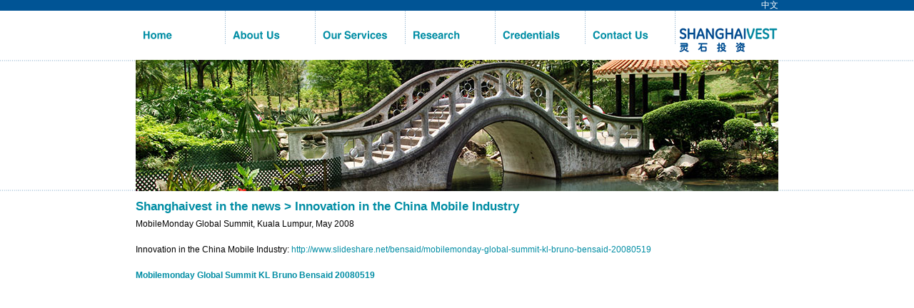

--- FILE ---
content_type: text/html; charset=utf-8
request_url: https://shanghaivest.com/news-and-events/mobilemonday-global-summit---innovation-in-the-china-mobile-industry/
body_size: 1537
content:
<!DOCTYPE html PUBLIC "-//W3C//DTD XHTML 1.0 Transitional//EN" "http://www.w3.org/TR/xhtml1/DTD/xhtml1-transitional.dtd">
<html xmlns="http://www.w3.org/1999/xhtml" xml:lang="en" lang="en">
<head>
  <meta http-equiv="Content-Type" content="text/html; charset=utf-8"/>
  <title>Shanghaivest - MobileMonday Global Summit - Innovation in the China Mobile Industry</title>	
  <link rel='stylesheet' href='/stylesheets/shanghaivest.css'/>
</head>


<body>

  <div class="line_with_language_selectors">
    <div class='line_with_language_selectors_container'>
      
          <a href="/news-and-events/mobilemonday-global-summit---innovation-in-the-china-mobile-industry/zh">中文</a>
        
    </div>
  </div>
  <div id="page_container">
    

<div id="menu_container">

  <ul id="menu">
    
      <li><a href="/" class="typeface-js">Home</a></li> <li><a href="/about-us" class="typeface-js">About Us</a></li> <li><a href="/our-services" class="typeface-js">Our Services</a></li> <li><a href="/news-and-events" class="typeface-js">Research</a></li> <li><a href="/credentials" class="typeface-js">Credentials</a></li> <li><a href="/contact-us" class="typeface-js">Contact Us</a></li>  
      
        <li class="logo">
          <a href="/" title="Return to the homepage">
            <img src="/images/smaller_logo.png" alt="Shanghaivest"/>
          </a>
        </li>
      
    
    
  </ul>
  <div class="clear_floats">&nbsp;</div>
</div>



    


  <div id="banner">

  <div id="top_banner_border">&nbsp;</div>
  <div id="banner_image_container">
    <div id="banner_image">
      
      
        <img src="/images/banners/1.jpg" alt=""/>
      
    </div>
    
  </div>
  <div id="bottom_banner_border">&nbsp;</div>
</div>




    <div id="container">
      
<h2><a href='/news-and-events'>Shanghaivest in the news</a> > Innovation in the China Mobile Industry</h2>

<p>MobileMonday Global Summit, Kuala Lumpur, May 2008</p>

<p>Innovation in the China Mobile Industry: <a href='http://www.slideshare.net/bensaid/mobilemonday-global-summit-kl-bruno-bensaid-20080519'>http://www.slideshare.net/bensaid/mobilemonday-global-summit-kl-bruno-bensaid-20080519</a></p>

<p>
<div style="width:425px" id="__ss_414280"><strong style="display:block;margin:12px 0 4px"><a href="http://www.slideshare.net/bensaid/mobilemonday-global-summit-kl-bruno-bensaid-20080519" title="Mobilemonday Global Summit KL Bruno Bensaid 20080519">Mobilemonday Global Summit KL Bruno Bensaid 20080519</a></strong><object width="425" height="355"><param name="movie" value="http://static.slidesharecdn.com/swf/ssplayer2.swf?doc=mobilemonday-glboal-summit-kl-bruno-bensaid-20080519-1211166449277402-8&stripped_title=mobilemonday-global-summit-kl-bruno-bensaid-20080519" /><param name="allowFullScreen" value="true"/><param name="allowScriptAccess" value="always"/><embed src="http://static.slidesharecdn.com/swf/ssplayer2.swf?doc=mobilemonday-glboal-summit-kl-bruno-bensaid-20080519-1211166449277402-8&stripped_title=mobilemonday-global-summit-kl-bruno-bensaid-20080519" type="application/x-shockwave-flash" allowscriptaccess="always" allowfullscreen="true" width="425" height="355"></embed></object><div style="padding:5px 0 12px">View more <a href="http://www.slideshare.net/">presentations</a> from <a href="http://www.slideshare.net/bensaid">bruno bensaid</a>.</div></div></p>


    </div>
  </div>
  
  <div id="footer">
  <div id="footer_text">
    Copyright © 2012 Shanghaivest
  </div>
</div>

  <script type="text/javascript" src="/javascripts/typeface-0.14.js"></script>
  <script type="text/javascript" src="/javascripts/helvetica_lt_bold.typeface.js"></script>
<script type="text/javascript">

  var _gaq = _gaq || [];
  _gaq.push(['_setAccount', 'UA-12982407-1']);
  _gaq.push(['_trackPageview']);

  (function() {
    var ga = document.createElement('script'); ga.type = 'text/javascript'; ga.async = true;
    ga.src = ('https:' == document.location.protocol ? 'https://ssl' : 'http://www') + '.google-analytics.com/ga.js';
    (document.getElementsByTagName('head')[0] || document.getElementsByTagName('body')[0]).appendChild(ga);
  })();

</script>
</body>
</html>


--- FILE ---
content_type: text/css
request_url: https://shanghaivest.com/stylesheets/shanghaivest.css
body_size: 15403
content:
html {
  margin: 0;
  padding: 0;
  border: 0;
  outline: 0;
  font-size: 100%;
  vertical-align: baseline;
  background: transparent; }

body {
  margin: 0;
  padding: 0;
  border: 0;
  outline: 0;
  font-size: 100%;
  vertical-align: baseline;
  background: transparent;
  line-height: 1; }

div, span, applet, object, iframe, h1, h2, h3, h4, h5, h6, p {
  margin: 0;
  padding: 0;
  border: 0;
  outline: 0;
  font-size: 100%;
  vertical-align: baseline;
  background: transparent; }

blockquote {
  margin: 0;
  padding: 0;
  border: 0;
  outline: 0;
  font-size: 100%;
  vertical-align: baseline;
  background: transparent;
  quotes: none; }

pre, a, abbr, acronym, address, big, cite, code {
  margin: 0;
  padding: 0;
  border: 0;
  outline: 0;
  font-size: 100%;
  vertical-align: baseline;
  background: transparent; }

del {
  margin: 0;
  padding: 0;
  border: 0;
  outline: 0;
  font-size: 100%;
  vertical-align: baseline;
  background: transparent;
  text-decoration: line-through; }

dfn, em, font, img {
  margin: 0;
  padding: 0;
  border: 0;
  outline: 0;
  font-size: 100%;
  vertical-align: baseline;
  background: transparent; }

ins {
  margin: 0;
  padding: 0;
  border: 0;
  outline: 0;
  font-size: 100%;
  vertical-align: baseline;
  background: transparent;
  text-decoration: none; }

kbd {
  margin: 0;
  padding: 0;
  border: 0;
  outline: 0;
  font-size: 100%;
  vertical-align: baseline;
  background: transparent; }

q {
  margin: 0;
  padding: 0;
  border: 0;
  outline: 0;
  font-size: 100%;
  vertical-align: baseline;
  background: transparent;
  quotes: none; }

s, samp, small, strike, strong, sub, sup, tt, var, b, u, i, center, dl, dt, dd {
  margin: 0;
  padding: 0;
  border: 0;
  outline: 0;
  font-size: 100%;
  vertical-align: baseline;
  background: transparent; }

ol, ul {
  margin: 0;
  padding: 0;
  border: 0;
  outline: 0;
  font-size: 100%;
  vertical-align: baseline;
  background: transparent;
  list-style: none; }

li, fieldset, form, label, legend {
  margin: 0;
  padding: 0;
  border: 0;
  outline: 0;
  font-size: 100%;
  vertical-align: baseline;
  background: transparent; }

table {
  margin: 0;
  padding: 0;
  border: 0;
  outline: 0;
  font-size: 100%;
  vertical-align: baseline;
  background: transparent;
  border-collapse: collapse;
  border-spacing: 0; }

caption, tbody, tfoot, thead, tr, th, td {
  margin: 0;
  padding: 0;
  border: 0;
  outline: 0;
  font-size: 100%;
  vertical-align: baseline;
  background: transparent; }

*:focus {
  outline: 0; }

h1 {
  margin-top: 5px;
  margin-bottom: 3px;
  text-transform: uppercase;
  font-size: 1.4em;
  font-family: "Helvetica LT", "HelveticaLT", sans-serif;
  font-weight: bold;
  color: #005495; }

h2 {
  margin-top: 5px;
  margin-bottom: 10px;
  font-size: 1.4em;
  color: #008da4; }

.big_text {
  font-size: 1.3em;
  line-height: 1.3em; }

.bigger_text {
  font-size: 1.2em;
  line-height: 1.2em; }

.smaller_text {
  font-size: 0.833em;
  line-height: 1.2em; }

em, .emphasis, .alternative {
  color: #008da4; }

.alternate_content {
  background: #f7f7f7;
  padding-top: 10px; }

body {
  font-size: 62.5%;
  font-family: "Trebuchet", "Trebuchet MS", "Arial", "sans-serif";
  text-align: center;
  background: #f7f7f7; }

a {
  text-decoration: none;
  color: #008da4; }

a:hover {
  text-decoration: underline; }

#page_container {
  background: white;
  font-size: 1.2em;
  line-height: 1.2em; }

#container, #menu_container, #banner_image_container, #dark_text, #lower_section {
  position: relative;
  width: 900px;
  margin-left: auto;
  margin-right: auto;
  text-align: left; }

.line, .slim_line {
  height: 6px;
  background: #005495;
  font-size: 0;
  line-height: 0; }

.line_with_language_selectors {
  height: 15px;
  background: #005495;
  font-size: 12px; }

.line_with_language_selectors_container {
  width: 900px;
  margin-left: auto;
  margin-right: auto; }
  .line_with_language_selectors_container a {
    color: white;
    float: right;
    padding-top: 1px; }

.slim_line {
  height: 3px; }

.brown_line {
  background: url('/images/horizontal_line_brown.png') repeat-x bottom center; }

#top_banner_border, #bottom_banner_border, #top_footer_border {
  background: url('/images/horizontal_line.png') repeat-x;
  height: 2px;
  font-size: 0;
  line-height: 0; }

#container {
  padding-top: 10px;
  padding-bottom: 10px;
  color: #000000; }

p {
  margin-bottom: 22px; }

.section, .alternate_section {
  padding-top: 10px;
  margin-bottom: 10px; }

.alternate_section {
  background: #f7f7f7; }

.more_link {
  text-align: right;
  font-size: 14px; }

.justify {
  text-align: justify; }

.clear_floats {
  clear: both;
  font-size: 0;
  line-height: 0;
  height: 0px; }

.banner_description {
  text-align: right;
  color: #008da4;
  font-size: 12px;
  margin-bottom: 10px; }

ul#menu li {
  display: inline;
  float: left;
  padding-top: 27px;
  padding-left: 10px;
  padding-right: 10px;
  width: 106px;
  height: 20px;
  background: url('/images/menu_separator.png') no-repeat top right; }
  ul#menu li a {
    font-family: "Helvetica LT", "HelveticaLT", sans-serif;
    text-decoration: none;
    font-size: 1.25em;
    font-weight: bold;
    color: #008da4; }
ul#menu li.last {
  background: none; }
ul#menu li.selected {
  background: #005495; }
  ul#menu li.selected a {
    color: white; }
ul#menu li.logo {
  background: none;
  height: 35px;
  width: 138px;
  padding-left: 5px;
  padding-right: 0px;
  padding-top: 24px; }

#language_selector {
  padding-top: 5px; }
  #language_selector ul {
    float: left;
    display: inline;
    list-style: none; }
    #language_selector ul li {
      margin-left: auto;
      margin-right: auto;
      width: 50px;
      text-align: center; }

#banner {
  background: white;
  margin-top: 10px; }
  #banner #banner_image_container {
    height: 180px; }
  #banner #banner_image {
    position: absolute;
    top: -2px;
    left: 0; }
  #banner #logo {
    position: absolute;
    top: -25px;
    right: 10px;
    background: white;
    padding: 5px 10px; }

#banner.no_image {
  height: 5px; }

#banner.homepage {
  margin-top: 25px; }

* html #menu_container.homepage {
  margin-bottom: 25px; }

#footer {
  background: #f7f7f7 url('/images/horizontal_line_brown.png') repeat-x top center;
  padding: 10px 0px; }
  #footer #dark_text {
    background: #f7f7f7;
    text-align: center;
    color: #000000;
    font-size: 0.9em; }

.two_columns_a, .two_columns_b, .two_columns_c, .two_columns_d, .two_columns_equal, .three_columns {
  width: 100%;
  overflow: hidden; }
  .two_columns_a .first_column,   .two_columns_b .first_column,   .two_columns_c .first_column,   .two_columns_d .first_column,   .two_columns_equal .first_column,   .three_columns .first_column {
    display: inline;
    float: left;
    width: 522px; }
  .two_columns_a .second_column,   .two_columns_b .second_column,   .two_columns_c .second_column,   .two_columns_d .second_column,   .two_columns_equal .second_column,   .three_columns .second_column {
    display: inline;
    float: right;
    width: 328px; }

.two_columns_b .first_column {
  width: 360px; }
.two_columns_b .second_column {
  width: 520px; }

.two_columns_c .first_column {
  width: 200px; }
.two_columns_c .second_column {
  width: 650px; }

.two_columns_d .first_column {
  width: 520px; }
.two_columns_d .second_column {
  width: 360px; }

.two_columns_equal .first_column {
  width: 450px; }
.two_columns_equal .second_column {
  width: 450px; }

.three_columns .first_column {
  width: 282px; }
.three_columns .second_column, .three_columns .third_column {
  display: inline;
  float: left;
  width: 281px;
  margin-left: 28px; }

#lower_section_container {
  background: #f7f7f7 url('/images/horizontal_line_brown.png') repeat-x top center;
  padding-top: 20px;
  color: #000000;
  font-size: 1.2em;
  line-height: 1.2em; }
  #lower_section_container h4 {
    font-size: 1.3em;
    font-family: "Helvetica LT", "HelveticaLT";
    text-transform: uppercase;
    color: #005495;
    margin-bottom: 3px; }
    #lower_section_container h4 a {
      color: #005495; }
    #lower_section_container h4 a:hover {
      text-decoration: none; }
  #lower_section_container ul {
    margin-top: 13px; }
    #lower_section_container ul li {
      margin-bottom: 16px; }
  #lower_section_container .name, #lower_section_container .position, #lower_section_container .email {
    font-size: 1.2em; }
  #lower_section_container .name {
    color: #008da4; }

.homepage {
  color: #424242; }
  .homepage a {
    color: #424242; }
  .homepage #news_container {
    width: 100%;
    overflow: hidden; }
    .homepage #news_container .first_column {
      width: 272px; }
    .homepage #news_container .second_column {
      width: 328px; }
    .homepage #news_container .selected_news_preview_column {
      width: 198px; }

ul.news {
  margin-top: 6px; }
  ul.news li {
    background: #f7f7f7 url('/images/horizontal_line_footer_content.png') repeat-x top center;
    margin-bottom: 8px;
    padding-top: 8px; }
  ul.news li.first {
    background: none;
    padding-top: 0px; }
  ul.news .date {
    text-transform: uppercase;
    color: #000000;
    margin-bottom: 4px; }
  ul.news .title a {
    font-size: 1.2em;
    color: #424242; }
  ul.news .more_link a {
    font-size: 12px;
    color: #008da4; }

.about_us .photo {
  float: left;
  width: 118px;
  margin-bottom: 5px; }
  .about_us .photo img {
    padding: 2px;
    border: 1px solid #c7c7c7; }
.about_us .info {
  margin-left: 133px;
  line-height: 1.1em; }
  .about_us .info h2 {
    font-size: 18px;
    font-weight: normal;
    margin-top: 0px;
    margin-bottom: 3px; }
  .about_us .info .external_link a {
    color: #424242;
    font-size: 12px; }
  .about_us .info ul.positions {
    margin-top: 12px; }
    .about_us .info ul.positions li {
      font-size: 14px;
      margin-bottom: 5px; }
    .about_us .info ul.positions a {
      color: black; }

.news_by_author {
  clear: left;
  padding: 10px;
  padding-top: 3px; }
  .news_by_author .news {
    font-size: 0.7em;
    line-height: 1.1em; }
  .news_by_author h2 {
    font-size: 14px;
    text-transform: uppercase;
    font-family: "Helvetica LT", "HelveticaLT", sans-serif;
    font-weight: bold;
    margin-bottom: 0px;
    color: #005495; }

.section.bruno .second_column p {
  margin-bottom: 16px; }

.section.ghislain {
  margin-bottom: 10px; }

.section.tracy {
  margin-bottom: 0px; }

.positions.ghislain {
  padding-bottom: 15px; }

p#jean_blurb {
  margin-bottom: 5px; }

p.about_us_intro {
  line-height: 1.4em; }

p.pasternak {
  text-align: left; }

ul.news li {
  padding-left: 5px;
  padding-bottom: 5px; }

.year {
  position: relative;
  min-height: 230px; }
  .year .year_background {
    position: absolute;
    top: 15px;
    left: 0;
    font-size: 256px;
    color: #f3f3f5;
    letter-spacing: 0.46em;
    text-align: center;
    line-height: 190px; }
  .year .two_columns_equal {
    position: relative;
    z-index: 2; }
  .year ul.news {
    padding-bottom: 0px; }
    .year ul.news li {
      background: transparent;
      padding-left: 5px;
      color: #424242;
      height: 42px;
      padding-top: 0px;
      padding-bottom: 5px;
      font-size: 14px; }
      .year ul.news li a {
        color: #424242; }
    .year ul.news .type {
      color: #008da4; }
    .year ul.news .date {
      font-size: 12px;
      margin-bottom: 0; }
    .year ul.news li.separator {
      background: #ffffff url('/images/horizontal_line_footer_content.png') repeat-x top center;
      height: 1px;
      font-size: 0;
      line-height: 0;
      width: 100%;
      padding: 0; }
    .year ul.news li.last {
      padding-bottom: 0px;
      margin-bottom: 8px; }
  .year .first_column ul.news li {
    padding-right: 25px; }
  .year .first_column ul.news li.separator {
    padding-right: 0px; }
  .year .second_column ul.news li {
    padding-left: 30px; }
  .year .second_column ul.news li.separator {
    padding-left: 0px; }

.odd_year {
  background: #eeeeee; }
  .odd_year .year_background {
    color: #f6f6f8; }
  .odd_year li.separator {
    background: #eeeeee url('/images/horizontal_line_footer_content.png') repeat-x top center; }

.partners {
  margin-top: 20px; }
  .partners .partners_text {
    margin-top: 20px;
    text-align: justify;
    font-size: 14px;
    line-height: 16px; }
    .partners .partners_text a.partner_name {
      font-weight: bold; }

#shanghaivest_in_the_news {
  padding-top: 20px; }

* html .year {
  height: 230px; }

* html .year ul.news li {
  height: 42px; }

#map {
  position: absolute;
  top: 10px;
  left: 450px;
  width: 420px;
  height: 335px; }

#contact_us {
  position: relative;
  height: 345px; }
  #contact_us .info_section {
    width: 100%;
    overflow: hidden;
    margin-top: 10px;
    font-size: 14px; }
    #contact_us .info_section .label {
      color: #005495;
      float: left;
      width: 60px; }
    #contact_us .info_section .info {
      color: #008da4;
      margin-left: 65px;
      line-height: 16px; }
  #contact_us .people {
    margin-top: 24px;
    margin-right: 45px; }
  #contact_us .odd {
    background: #f7f7f7; }
  #contact_us .person {
    padding: 10px;
    padding-right: 0px;
    width: 100%;
    overflow: hidden; }
    #contact_us .person .name {
      width: 165px;
      float: left;
      color: #008da4;
      font-size: 14px; }
    #contact_us .person .position {
      color: #000000;
      font-size: 12px; }
    #contact_us .person .email {
      margin-left: 165px;
      font-size: 12px;
      padding-left: 24px;
      height: 17px;
      background: #f7f7f7 url('/images/email_icon_grey_back.png') no-repeat top left; }
  #contact_us .person.even .email {
    background: #ffffff url('/images/email_icon_white_back.png') no-repeat top left; }
  #contact_us .map_link {
    color: #000000; }

#services .slim_line {
  margin-bottom: 10px; }
#services .section {
  text-align: justify;
  padding: 5px;
  font-size: 14px;
  line-height: 16px; }
#services .top {
  font-size: 16px;
  line-height: 18px; }
#services .grey {
  background: #f7f7f7; }
#services p {
  margin-bottom: 17px; }
#services ul {
  margin-top: -10px;
  margin-bottom: 10px;
  margin-left: 20px;
  list-style-image: url('/images/bullet_white_bg.png');
  list-style-position: outside;
  vertical-align: middle; }

#credentials .slim_line {
  margin-bottom: 10px; }
#credentials .section {
  text-align: justify;
  padding: 5px;
  font-size: 14px;
  line-height: 16px; }
#credentials .top {
  font-size: 16px;
  line-height: 18px; }
#credentials #client_list, #credentials #client_list_chinese {
  margin-bottom: 10px; }
  #credentials #client_list div, #credentials #client_list .grey,   #credentials #client_list_chinese div, #credentials #client_list_chinese .grey {
    padding: 10px 10px 10px 15px;
    font-size: 14px;
    line-height: 16px;
    text-align: justify;
    color: #424242; }
    #credentials #client_list div img,     #credentials #client_list .grey img,     #credentials #client_list_chinese div img,     #credentials #client_list_chinese .grey img {
      margin-right: 5px; }
  #credentials #client_list .grey,   #credentials #client_list_chinese .grey {
    background: #f7f7f7; }
  #credentials #client_list .logo,   #credentials #client_list_chinese .logo {
    float: left;
    width: 82px;
    margin-right: 10px; }
#credentials #client_list_chinese div, #credentials #client_list_chinese .grey {
  line-height: 19px; }


--- FILE ---
content_type: application/javascript
request_url: https://shanghaivest.com/javascripts/typeface-0.14.js
body_size: 23955
content:
/*****************************************************************

typeface.js, version 0.14 | typefacejs.neocracy.org

Copyright (c) 2008 - 2009, David Chester davidchester@gmx.net

Permission is hereby granted, free of charge, to any person
obtaining a copy of this software and associated documentation
files (the "Software"), to deal in the Software without
restriction, including without limitation the rights to use,
copy, modify, merge, publish, distribute, sublicense, and/or sell
copies of the Software, and to permit persons to whom the
Software is furnished to do so, subject to the following
conditions:

The above copyright notice and this permission notice shall be
included in all copies or substantial portions of the Software.

THE SOFTWARE IS PROVIDED "AS IS", WITHOUT WARRANTY OF ANY KIND,
EXPRESS OR IMPLIED, INCLUDING BUT NOT LIMITED TO THE WARRANTIES
OF MERCHANTABILITY, FITNESS FOR A PARTICULAR PURPOSE AND
NONINFRINGEMENT. IN NO EVENT SHALL THE AUTHORS OR COPYRIGHT
HOLDERS BE LIABLE FOR ANY CLAIM, DAMAGES OR OTHER LIABILITY,
WHETHER IN AN ACTION OF CONTRACT, TORT OR OTHERWISE, ARISING
FROM, OUT OF OR IN CONNECTION WITH THE SOFTWARE OR THE USE OR
OTHER DEALINGS IN THE SOFTWARE.

*****************************************************************/

(function() {

var _typeface_js = {

	faces: {},

	loadFace: function(typefaceData) {

		var familyName = typefaceData.familyName.toLowerCase();

		if (!this.faces[familyName]) {
			this.faces[familyName] = {};
		}
		if (!this.faces[familyName][typefaceData.cssFontWeight]) {
			this.faces[familyName][typefaceData.cssFontWeight] = {};
		}

		var face = this.faces[familyName][typefaceData.cssFontWeight][typefaceData.cssFontStyle] = typefaceData;
		face.loaded = true;
	},

	log: function(message) {

		if (this.quiet) {
			return;
		}

		message = "typeface.js: " + message;

		if (this.customLogFn) {
			this.customLogFn(message);

		} else if (window.console && window.console.log) {
			window.console.log(message);
		}

	},

	pixelsFromPoints: function(face, style, points, dimension) {
		var pixels = points * parseInt(style.fontSize) * 72 / (face.resolution * 100);
		if (dimension == 'horizontal' && style.fontStretchPercent) {
			pixels *= style.fontStretchPercent;
		}
		return pixels;
	},

	pointsFromPixels: function(face, style, pixels, dimension) {
		var points = pixels * face.resolution / (parseInt(style.fontSize) * 72 / 100);
		if (dimension == 'horizontal' && style.fontStretchPrecent) {
			points *= style.fontStretchPercent;
		}
		return points;
	},

	cssFontWeightMap: {
		normal: 'normal',
		bold: 'bold',
		400: 'normal',
		700: 'bold'
	},

	cssFontStretchMap: {
		'ultra-condensed': 0.55,
		'extra-condensed': 0.77,
		'condensed': 0.85,
		'semi-condensed': 0.93,
		'normal': 1,
		'semi-expanded': 1.07,
		'expanded': 1.15,
		'extra-expanded': 1.23,
		'ultra-expanded': 1.45,
		'default': 1
	},

	fallbackCharacter: '.',

	configure: function(args) {
		var configurableOptionNames = [ 'customLogFn',  'customClassNameRegex', 'customTypefaceElementsList', 'quiet', 'verbose', 'disableSelection' ];

		for (var i = 0; i < configurableOptionNames.length; i++) {
			var optionName = configurableOptionNames[i];
			if (args[optionName]) {
				if (optionName == 'customLogFn') {
					if (typeof args[optionName] != 'function') {
						throw "customLogFn is not a function";
					} else {
						this.customLogFn = args.customLogFn;
					}
				} else {
					this[optionName] = args[optionName];
				}
			}
		}
	},

	getTextExtents: function(face, style, text) {
		var extentX = 0;
		var extentY = 0;
		var horizontalAdvance;

		var textLength = text.length;
		for (var i = 0; i < textLength; i++) {
			var glyph = face.glyphs[text.charAt(i)] ? face.glyphs[text.charAt(i)] : face.glyphs[this.fallbackCharacter];
			var letterSpacingAdjustment = this.pointsFromPixels(face, style, style.letterSpacing);

			// if we're on the last character, go with the glyph extent if that's more than the horizontal advance
			extentX += i + 1 == textLength ? Math.max(glyph.x_max, glyph.ha) : glyph.ha;
			extentX += letterSpacingAdjustment;

			horizontalAdvance += glyph.ha + letterSpacingAdjustment;
		}
		return {
			x: extentX,
			y: extentY,
			ha: horizontalAdvance

		};
	},

	pixelsFromCssAmount: function(cssAmount, defaultValue, element) {

		var matches = undefined;

		if (cssAmount == 'normal') {
			return defaultValue;

		} else if (matches = cssAmount.match(/([\-\d+\.]+)px/)) {
			return matches[1];

		} else {
			// thanks to Dean Edwards for this very sneaky way to get IE to convert
			// relative values to pixel values

			var pixelAmount;

			var leftInlineStyle = element.style.left;
			var leftRuntimeStyle = element.runtimeStyle.left;

			element.runtimeStyle.left = element.currentStyle.left;

			if (!cssAmount.match(/\d(px|pt)$/)) {
				element.style.left = '1em';
			} else {
				element.style.left = cssAmount || 0;
			}

			pixelAmount = element.style.pixelLeft;

			element.style.left = leftInlineStyle;
			element.runtimeStyle.left = leftRuntimeStyle;

			return pixelAmount || defaultValue;
		}
	},

	capitalizeText: function(text) {
		return text.replace(/(^|\s)[a-z]/g, function(match) { return match.toUpperCase() } );
	},

	getElementStyle: function(e) {
		if (window.getComputedStyle) {
			return window.getComputedStyle(e, '');

		} else if (e.currentStyle) {
			return e.currentStyle;
		}
	},

	getRenderedText: function(e) {

		var browserStyle = this.getElementStyle(e.parentNode);

		var inlineStyleAttribute = e.parentNode.getAttribute('style');
		if (inlineStyleAttribute && typeof(inlineStyleAttribute) == 'object') {
			inlineStyleAttribute = inlineStyleAttribute.cssText;
		}

		if (inlineStyleAttribute) {

			var inlineStyleDeclarations = inlineStyleAttribute.split(/\s*\;\s*/);

			var inlineStyle = {};
			for (var i = 0; i < inlineStyleDeclarations.length; i++) {
				var declaration = inlineStyleDeclarations[i];
				var declarationOperands = declaration.split(/\s*\:\s*/);
				inlineStyle[declarationOperands[0]] = declarationOperands[1];
			}
		}

		var style = {
			color: browserStyle.color,
			fontFamily: browserStyle.fontFamily.split(/\s*,\s*/)[0].replace(/(^"|^'|'$|"$)/g, '').toLowerCase(),
			fontSize: this.pixelsFromCssAmount(browserStyle.fontSize, 12, e.parentNode),
			fontWeight: this.cssFontWeightMap[browserStyle.fontWeight],
			fontStyle: browserStyle.fontStyle ? browserStyle.fontStyle : 'normal',
			fontStretchPercent: this.cssFontStretchMap[inlineStyle && inlineStyle['font-stretch'] ? inlineStyle['font-stretch'] : 'default'],
			textDecoration: browserStyle.textDecoration,
			lineHeight: this.pixelsFromCssAmount(browserStyle.lineHeight, 'normal', e.parentNode),
			letterSpacing: this.pixelsFromCssAmount(browserStyle.letterSpacing, 0, e.parentNode),
			textTransform: browserStyle.textTransform
		};

		var face;
		if (
			this.faces[style.fontFamily]
			&& this.faces[style.fontFamily][style.fontWeight]
		) {
			face = this.faces[style.fontFamily][style.fontWeight][style.fontStyle];
		}

		var text = e.nodeValue;

		if (
			e.previousSibling
			&& e.previousSibling.nodeType == 1
			&& e.previousSibling.tagName != 'BR'
			&& this.getElementStyle(e.previousSibling).display.match(/inline/)
		) {
			text = text.replace(/^\s+/, ' ');
		} else {
			text = text.replace(/^\s+/, '');
		}

		if (
			e.nextSibling
			&& e.nextSibling.nodeType == 1
			&& e.nextSibling.tagName != 'BR'
			&& this.getElementStyle(e.nextSibling).display.match(/inline/)
		) {
			text = text.replace(/\s+$/, ' ');
		} else {
			text = text.replace(/\s+$/, '');
		}

		text = text.replace(/\s+/g, ' ');

		if (style.textTransform && style.textTransform != 'none') {
			switch (style.textTransform) {
				case 'capitalize':
					text = this.capitalizeText(text);
					break;
				case 'uppercase':
					text = text.toUpperCase();
					break;
				case 'lowercase':
					text = text.toLowerCase();
					break;
			}
		}

		if (!face) {
			var excerptLength = 12;
			var textExcerpt = text.substring(0, excerptLength);
			if (text.length > excerptLength) {
				textExcerpt += '...';
			}

			var fontDescription = style.fontFamily;
			if (style.fontWeight != 'normal') fontDescription += ' ' + style.fontWeight;
			if (style.fontStyle != 'normal') fontDescription += ' ' + style.fontStyle;

			this.log("couldn't find typeface font: " + fontDescription + ' for text "' + textExcerpt + '"');
			return;
		}

		var words = text.split(/\b(?=\w)/);

		var containerSpan = document.createElement('span');
		containerSpan.className = 'typeface-js-vector-container';

		var wordsLength = words.length;
		for (var i = 0; i < wordsLength; i++) {
			var word = words[i];

			var vector = this.renderWord(face, style, word);

			if (vector) {
				containerSpan.appendChild(vector.element);

				if (!this.disableSelection) {
					var selectableSpan = document.createElement('span');
					selectableSpan.className = 'typeface-js-selected-text';

					var wordNode = document.createTextNode(word);
					selectableSpan.appendChild(wordNode);

					if (this.vectorBackend != 'vml') {
						selectableSpan.style.marginLeft = -1 * (vector.width + 1) + 'px';
					}
					selectableSpan.targetWidth = vector.width;
					//selectableSpan.style.lineHeight = 1 + 'px';

					if (this.vectorBackend == 'vml') {
						vector.element.appendChild(selectableSpan);
					} else {
						containerSpan.appendChild(selectableSpan);
					}
				}
			}
		}

		return containerSpan;
	},

	renderDocument: function(callback) {

		if (!callback)
			callback = function(e) { e.style.visibility = 'visible' };

		var elements = document.getElementsByTagName('*');

		var elementsLength = elements.length;
		for (var i = 0; i < elements.length; i++) {
			if (elements[i].className.match(/(^|\s)typeface-js(\s|$)/) || elements[i].tagName.match(/^(H1)$/)) {
				this.replaceText(elements[i]);
				if (typeof callback == 'function') {
					callback(elements[i]);
				}
			}
		}

		if (this.vectorBackend == 'vml') {
			// lamely work around IE's quirky leaving off final dynamic shapes
			var dummyShape = document.createElement('v:shape');
			dummyShape.style.display = 'none';
			document.body.appendChild(dummyShape);
		}
	},

	replaceText: function(e) {

		var childNodes = [];
		var childNodesLength = e.childNodes.length;

		for (var i = 0; i < childNodesLength; i++) {
			this.replaceText(e.childNodes[i]);
		}

		if (e.nodeType == 3 && e.nodeValue.match(/\S/)) {
			var parentNode = e.parentNode;

			if (parentNode.className == 'typeface-js-selected-text') {
				return;
			}

			var renderedText = this.getRenderedText(e);

			if (
				parentNode.tagName == 'A'
				&& this.vectorBackend == 'vml'
				&& this.getElementStyle(parentNode).display == 'inline'
			) {
				// something of a hack, use inline-block to get IE to accept clicks in whitespace regions
				parentNode.style.display = 'inline-block';
				parentNode.style.cursor = 'pointer';
			}

			if (this.getElementStyle(parentNode).display == 'inline') {
				parentNode.style.display = 'inline-block';
			}

			if (renderedText) {
				if (parentNode.replaceChild) {
					parentNode.replaceChild(renderedText, e);
				} else {
					parentNode.insertBefore(renderedText, e);
					parentNode.removeChild(e);
				}
				if (this.vectorBackend == 'vml') {
					renderedText.innerHTML = renderedText.innerHTML;
				}

				var childNodesLength = renderedText.childNodes.length
				for (var i; i < childNodesLength; i++) {

					// do our best to line up selectable text with rendered text

					var e = renderedText.childNodes[i];
					if (e.hasChildNodes() && !e.targetWidth) {
						e = e.childNodes[0];
					}

					if (e && e.targetWidth) {
						var letterSpacingCount = e.innerHTML.length;
						var wordSpaceDelta = e.targetWidth - e.offsetWidth;
						var letterSpacing = wordSpaceDelta / (letterSpacingCount || 1);

						if (this.vectorBackend == 'vml') {
							letterSpacing = Math.ceil(letterSpacing);
						}

						e.style.letterSpacing = letterSpacing + 'px';
						e.style.width = e.targetWidth + 'px';
					}
				}
			}
		}
	},

	applyElementVerticalMetrics: function(face, style, e) {

		if (style.lineHeight == 'normal') {
			style.lineHeight = this.pixelsFromPoints(face, style, face.lineHeight);
		}

		var cssLineHeightAdjustment = style.lineHeight - this.pixelsFromPoints(face, style, face.lineHeight);

		e.style.marginTop = Math.round( cssLineHeightAdjustment / 2 ) + 'px';
		e.style.marginBottom = Math.round( cssLineHeightAdjustment / 2) + 'px';

	},

	vectorBackends: {

		canvas: {

			_initializeSurface: function(face, style, text) {

				var extents = this.getTextExtents(face, style, text);

				var canvas = document.createElement('canvas');
				if (this.disableSelection) {
					canvas.innerHTML = text;
				}

				canvas.height = Math.round(this.pixelsFromPoints(face, style, face.lineHeight));
				canvas.width = Math.round(this.pixelsFromPoints(face, style, extents.x, 'horizontal'));

				this.applyElementVerticalMetrics(face, style, canvas);

				if (extents.x > extents.ha)
					canvas.style.marginRight = Math.round(this.pixelsFromPoints(face, style, extents.x - extents.ha, 'horizontal')) + 'px';

				var ctx = canvas.getContext('2d');

				var pointScale = this.pixelsFromPoints(face, style, 1);
				ctx.scale(pointScale * style.fontStretchPercent, -1 * pointScale);
				ctx.translate(0, -1 * face.ascender);
				ctx.fillStyle = style.color;

				return { context: ctx, canvas: canvas };
			},

			_renderGlyph: function(ctx, face, char, style) {

				var glyph = face.glyphs[char];

				if (!glyph) {
					//this.log.error("glyph not defined: " + char);
					return this.renderGlyph(ctx, face, this.fallbackCharacter, style);
				}

				if (glyph.o) {

					var outline;
					if (glyph.cached_outline) {
						outline = glyph.cached_outline;
					} else {
						outline = glyph.o.split(' ');
						glyph.cached_outline = outline;
					}

					var outlineLength = outline.length;
					for (var i = 0; i < outlineLength; ) {

						var action = outline[i++];

						switch(action) {
							case 'm':
								ctx.moveTo(outline[i++], outline[i++]);
								break;
							case 'l':
								ctx.lineTo(outline[i++], outline[i++]);
								break;

							case 'q':
								var cpx = outline[i++];
								var cpy = outline[i++];
								ctx.quadraticCurveTo(outline[i++], outline[i++], cpx, cpy);
								break;

							case 'b':
								var x = outline[i++];
								var y = outline[i++];
								ctx.bezierCurveTo(outline[i++], outline[i++], outline[i++], outline[i++], x, y);
								break;
						}
					}
				}
				if (glyph.ha) {
					var letterSpacingPoints =
						style.letterSpacing && style.letterSpacing != 'normal' ?
							this.pointsFromPixels(face, style, style.letterSpacing) :
							0;

					ctx.translate(glyph.ha + letterSpacingPoints, 0);
				}
			},

			_renderWord: function(face, style, text) {
				var surface = this.initializeSurface(face, style, text);
				var ctx = surface.context;
				var canvas = surface.canvas;
				ctx.beginPath();
				ctx.save();

				var chars = text.split('');
				var charsLength = chars.length;
				for (var i = 0; i < charsLength; i++) {
					this.renderGlyph(ctx, face, chars[i], style);
				}

				ctx.fill();

				if (style.textDecoration == 'underline') {

					ctx.beginPath();
					ctx.moveTo(0, face.underlinePosition);
					ctx.restore();
					ctx.lineTo(0, face.underlinePosition);
					ctx.strokeStyle = style.color;
					ctx.lineWidth = face.underlineThickness;
					ctx.stroke();
				}

				return { element: ctx.canvas, width: Math.floor(canvas.width) };

			}
		},

		vml: {

			_initializeSurface: function(face, style, text) {

				var shape = document.createElement('v:shape');

				var extents = this.getTextExtents(face, style, text);

				shape.style.width = shape.style.height = style.fontSize + 'px';
				shape.style.marginLeft = '-1px'; // this seems suspect...

				if (extents.x > extents.ha) {
					shape.style.marginRight = this.pixelsFromPoints(face, style, extents.x - extents.ha, 'horizontal') + 'px';
				}

				this.applyElementVerticalMetrics(face, style, shape);

				var resolutionScale = face.resolution * 100 / 72;
				shape.coordsize = (resolutionScale / style.fontStretchPercent) + "," + resolutionScale;

				shape.coordorigin = '0,' + face.ascender;
				shape.style.flip = 'y';

				shape.fillColor = style.color;
				shape.stroked = false;

				shape.path = 'hh m 0,' + face.ascender + ' l 0,' + face.descender + ' ';

				return shape;
			},

			_renderGlyph: function(shape, face, char, offsetX, style, vmlSegments) {

				var glyph = face.glyphs[char];

				if (!glyph) {
					this.log("glyph not defined: " + char);
					this.renderGlyph(shape, face, this.fallbackCharacter, offsetX, style);
					return;
				}

				vmlSegments.push('m');

				if (glyph.o) {

					var outline, outlineLength;

					if (glyph.cached_outline) {
						outline = glyph.cached_outline;
						outlineLength = outline.length;
					} else {
						outline = glyph.o.split(' ');
						outlineLength = outline.length;

						for (var i = 0; i < outlineLength;) {

							switch(outline[i++]) {
								case 'q':
									outline[i] = Math.round(outline[i++]);
									outline[i] = Math.round(outline[i++]);
								case 'm':
								case 'l':
									outline[i] = Math.round(outline[i++]);
									outline[i] = Math.round(outline[i++]);
									break;
							}
						}

						glyph.cached_outline = outline;
					}

					var prevX, prevY;

					for (var i = 0; i < outlineLength;) {

						var action = outline[i++];

						var x = Math.round(outline[i++]) + offsetX;
						var y = Math.round(outline[i++]);

						switch(action) {
							case 'm':
								vmlSegments.push('xm ', x, ',', y);
								break;

							case 'l':
								vmlSegments.push('l ', x, ',', y);
								break;

							case 'q':
								var cpx = outline[i++] + offsetX;
								var cpy = outline[i++];

								var cp1x = Math.round(prevX + 2.0 / 3.0 * (cpx - prevX));
								var cp1y = Math.round(prevY + 2.0 / 3.0 * (cpy - prevY));

								var cp2x = Math.round(cp1x + (x - prevX) / 3.0);
								var cp2y = Math.round(cp1y + (y - prevY) / 3.0);

								vmlSegments.push('c ', cp1x, ',', cp1y, ',', cp2x, ',', cp2y, ',', x, ',', y);
								break;

							case 'b':
								var cp1x = Math.round(outline[i++]) + offsetX;
								var cp1y = outline[i++];

								var cp2x = Math.round(outline[i++]) + offsetX;
								var cp2y = outline[i++];

								vmlSegments.push('c ', cp1x, ',', cp1y, ',', cp2x, ',', cp2y, ',', x, ',', y);
								break;
						}

						prevX = x;
						prevY = y;
					}
				}

				vmlSegments.push('x e');
				return vmlSegments;
			},

			_renderWord: function(face, style, text) {
				var offsetX = 0;
				var shape = this.initializeSurface(face, style, text);

				var letterSpacingPoints =
					style.letterSpacing && style.letterSpacing != 'normal' ?
						this.pointsFromPixels(face, style, style.letterSpacing) :
						0;

				letterSpacingPoints = Math.round(letterSpacingPoints);
				var chars = text.split('');
				var vmlSegments = [];
				for (var i = 0; i < chars.length; i++) {
					var char = chars[i];
					vmlSegments = this.renderGlyph(shape, face, char, offsetX, style, vmlSegments);
					offsetX += face.glyphs[char].ha + letterSpacingPoints ;
				}

				if (style.textDecoration == 'underline') {
					var posY = face.underlinePosition - (face.underlineThickness / 2);
					vmlSegments.push('xm ', 0, ',', posY);
					vmlSegments.push('l ', offsetX, ',', posY);
					vmlSegments.push('l ', offsetX, ',', posY + face.underlineThickness);
					vmlSegments.push('l ', 0, ',', posY + face.underlineThickness);
					vmlSegments.push('l ', 0, ',', posY);
					vmlSegments.push('x e');
				}

				// make sure to preserve trailing whitespace
				shape.path += vmlSegments.join('') + 'm ' + offsetX + ' 0 l ' + offsetX + ' ' + face.ascender;

				return {
					element: shape,
					width: Math.floor(this.pixelsFromPoints(face, style, offsetX, 'horizontal'))
				};
			}

		}

	},

	setVectorBackend: function(backend) {

		this.vectorBackend = backend;
		var backendFunctions = ['renderWord', 'initializeSurface', 'renderGlyph'];

		for (var i = 0; i < backendFunctions.length; i++) {
			var backendFunction = backendFunctions[i];
			this[backendFunction] = this.vectorBackends[backend]['_' + backendFunction];
		}
	},

	initialize: function() {

		// quit if this function has already been called
		if (arguments.callee.done) return;

		// flag this function so we don't do the same thing twice
		arguments.callee.done = true;

		// kill the timer
		if (window._typefaceTimer) clearInterval(_typefaceTimer);

		this.renderDocument( function(e) { e.style.visibility = 'visible' } );

	}

};

// IE won't accept real selectors...
var typefaceSelectors = ['.typeface-js', 'h1'];

if (document.createStyleSheet) {

	var styleSheet = document.createStyleSheet();
	for (var i = 0; i < typefaceSelectors.length; i++) {
		var selector = typefaceSelectors[i];
		styleSheet.addRule(selector, 'visibility: hidden');
	}

	styleSheet.addRule(
		'.typeface-js-selected-text',
		'-ms-filter: \
			"Chroma(color=black) \
			progid:DXImageTransform.Microsoft.MaskFilter(Color=white) \
			progid:DXImageTransform.Microsoft.MaskFilter(Color=blue) \
			alpha(opacity=30)" !important; \
		color: black; \
		font-family: Modern; \
		position: absolute; \
		white-space: pre; \
		filter: alpha(opacity=0) !important;'
	);

	styleSheet.addRule(
		'.typeface-js-vector-container',
		'position: relative'
	);

} else if (document.styleSheets) {

	if (!document.styleSheets.length) { (function() {
		// create a stylesheet if we need to
		var styleSheet = document.createElement('style');
		styleSheet.type = 'text/css';
		document.getElementsByTagName('head')[0].appendChild(styleSheet);
	})() }

	var styleSheet = document.styleSheets[0];
	document.styleSheets[0].insertRule(typefaceSelectors.join(',') + ' { visibility: hidden; }', styleSheet.cssRules.length);

	document.styleSheets[0].insertRule(
		'.typeface-js-selected-text { \
			color: rgba(128, 128, 128, 0); \
			opacity: 0.30; \
			position: absolute; \
			font-family: Arial, sans-serif; \
			white-space: pre \
		}',
		styleSheet.cssRules.length
	);

	try {
		// set selection style for Mozilla / Firefox
		document.styleSheets[0].insertRule(
			'.typeface-js-selected-text::-moz-selection { background: blue; }',
			styleSheet.cssRules.length
		);

	} catch(e) {};

	try {
		// set styles for browsers with CSS3 selectors (Safari, Chrome)
		document.styleSheets[0].insertRule(
			'.typeface-js-selected-text::selection { background: blue; }',
			styleSheet.cssRules.length
		);

	} catch(e) {};

	// most unfortunately, sniff for WebKit's quirky selection behavior
	if (/WebKit/i.test(navigator.userAgent)) {
		document.styleSheets[0].insertRule(
			'.typeface-js-vector-container { position: relative }',
			styleSheet.cssRules.length
		);
	}

}

var backend = !!(window.attachEvent && !window.opera) ? 'vml' : window.CanvasRenderingContext2D || document.createElement('canvas').getContext ? 'canvas' : null;

if (backend == 'vml') {

	document.namespaces.add("v","urn:schemas-microsoft-com:vml","#default#VML");

	var styleSheet = document.createStyleSheet();
	styleSheet.addRule('v\\:shape', "display: inline-block;");
}

_typeface_js.setVectorBackend(backend);
window._typeface_js = _typeface_js;

if (/WebKit/i.test(navigator.userAgent)) {

	var _typefaceTimer = setInterval(function() {
		if (/loaded|complete/.test(document.readyState)) {
			_typeface_js.initialize();
		}
	}, 10);
}

if (document.addEventListener) {
	window.addEventListener('DOMContentLoaded', function() { _typeface_js.initialize() }, false);
}

/*@cc_on @*/
/*@if (@_win32)

document.write("<script id=__ie_onload_typeface defer src=//:><\/script>");
var script = document.getElementById("__ie_onload_typeface");
script.onreadystatechange = function() {
	if (this.readyState == "complete") {
		_typeface_js.initialize();
	}
};

/*@end @*/

})();


--- FILE ---
content_type: application/javascript
request_url: https://shanghaivest.com/javascripts/helvetica_lt_bold.typeface.js
body_size: 47674
content:
if (_typeface_js && _typeface_js.loadFace) _typeface_js.loadFace({"glyphs":{"S":{"x_min":53,"x_max":856,"ha":908,"o":"m 249 307 q 256 258 249 286 q 285 205 263 230 q 348 163 307 180 q 455 146 389 146 q 528 151 492 146 q 593 170 564 157 q 641 209 623 184 q 660 275 660 234 q 647 323 660 304 q 610 356 634 343 q 553 379 586 369 q 483 398 521 388 l 378 423 q 262 454 318 437 q 164 501 207 470 q 94 583 121 533 q 68 716 68 634 q 74 777 68 744 q 95 844 80 810 q 136 911 110 878 q 205 968 163 943 q 306 1007 247 992 q 443 1023 364 1023 q 629 989 555 1023 q 746 907 702 956 q 807 803 789 859 q 825 701 825 746 l 628 701 q 619 743 626 717 q 593 792 613 769 q 534 833 573 816 q 428 851 495 851 q 369 844 400 851 q 314 824 339 838 q 274 787 290 810 q 259 731 259 764 q 269 683 259 702 q 295 653 279 664 q 329 637 310 642 q 362 627 347 631 l 600 567 q 696 537 650 555 q 778 488 743 519 q 834 412 813 458 q 856 300 856 366 q 833 171 856 225 q 775 82 811 118 q 695 24 738 46 q 608 -7 651 3 q 529 -22 566 -19 q 470 -26 492 -26 q 255 8 337 -26 q 127 94 172 43 q 67 202 82 144 q 53 307 53 261 l 249 307 "},"/":{"x_min":-44.921875,"x_max":423.3125,"ha":378,"o":"m 114 -26 l -44 -26 l 264 1024 l 423 1024 l 114 -26 "},"K":{"x_min":118,"x_max":982.140625,"ha":982,"o":"m 322 0 l 118 0 l 118 997 l 322 997 l 322 591 l 694 997 l 959 997 l 560 588 l 982 0 l 719 0 l 417 437 l 322 337 l 322 0 "},"7":{"x_min":35,"x_max":718,"ha":756,"o":"m 718 819 q 626 707 682 780 q 513 530 569 634 q 414 293 458 426 q 370 0 370 159 l 173 0 q 194 189 173 98 q 248 361 216 280 q 317 513 279 442 q 392 638 355 583 q 461 734 429 694 q 514 797 493 774 l 35 797 l 35 969 l 718 969 l 718 819 "},"d":{"x_min":46,"x_max":750,"ha":832,"o":"m 242 364 q 249 292 242 330 q 274 219 256 253 q 322 163 292 186 q 398 141 352 141 q 475 159 443 141 q 527 206 507 177 q 557 273 548 235 q 567 353 567 311 q 559 439 567 397 q 533 515 552 481 q 484 569 515 548 q 403 590 452 590 q 327 571 359 590 q 277 520 296 552 q 250 447 258 488 q 242 364 242 407 m 750 0 l 563 0 l 563 93 l 560 93 q 467 5 524 30 q 350 -19 410 -19 q 212 14 270 -19 q 118 103 154 47 q 63 230 81 158 q 46 377 46 301 q 70 545 46 473 q 136 663 94 616 q 232 734 178 710 q 346 758 286 758 q 427 746 392 758 q 486 718 461 735 q 528 681 511 701 q 556 643 545 661 l 559 643 l 559 997 l 750 997 l 750 0 "},",":{"x_min":87,"x_max":291,"ha":378,"o":"m 291 28 q 275 -80 291 -35 q 232 -155 259 -126 q 168 -204 205 -185 q 88 -233 131 -223 l 87 -233 l 87 -159 q 126 -143 106 -152 q 161 -117 146 -134 q 188 -72 177 -99 q 199 0 199 -44 l 87 0 l 87 203 l 291 203 l 291 28 "},"Y":{"x_min":20.453125,"x_max":888.671875,"ha":908,"o":"m 562 0 l 358 0 l 358 376 l 20 997 l 261 997 l 464 563 l 657 997 l 888 997 l 562 373 l 562 0 "},"E":{"x_min":103,"x_max":844.71875,"ha":907,"o":"m 821 821 l 303 821 l 303 611 l 779 611 l 779 435 l 303 435 l 303 176 l 844 176 l 844 0 l 103 0 l 103 997 l 821 997 l 821 821 "},"y":{"x_min":13.1875,"x_max":733.21875,"ha":757,"o":"m 484 13 q 425 -150 450 -89 q 372 -244 401 -211 q 305 -286 343 -276 q 203 -296 266 -296 q 161 -296 184 -296 q 118 -296 138 -296 l 118 -139 q 133 -142 124 -142 q 154 -142 142 -142 q 201 -139 180 -142 q 236 -124 221 -136 q 262 -90 251 -112 q 279 -30 273 -68 l 13 738 l 225 738 l 380 194 l 383 194 l 531 738 l 733 738 l 484 13 "},"\"":{"x_min":133,"x_max":511,"ha":644,"o":"m 133 997 l 266 997 l 266 621 l 133 621 l 133 997 m 378 997 l 511 997 l 511 621 l 378 621 l 378 997 "},"‹":{"x_min":113,"x_max":340,"ha":453,"o":"m 340 510 l 204 388 l 340 266 l 340 105 l 113 305 l 113 472 l 340 671 l 340 510 "},"„":{"x_min":87,"x_max":594,"ha":681,"o":"m 403 176 l 594 176 l 594 34 q 575 -73 594 -30 q 529 -143 557 -116 q 469 -183 502 -169 q 407 -202 435 -197 l 407 -131 q 460 -106 441 -120 q 489 -74 479 -91 q 503 -38 499 -58 q 506 0 506 -19 l 403 0 l 403 176 m 87 176 l 278 176 l 278 34 q 259 -73 278 -30 q 213 -143 241 -116 q 153 -183 186 -169 q 91 -202 119 -197 l 91 -131 q 144 -106 125 -120 q 173 -74 163 -91 q 187 -38 183 -58 q 190 0 190 -19 l 87 0 l 87 176 "},"g":{"x_min":54,"x_max":750,"ha":832,"o":"m 250 365 q 257 293 250 329 q 282 227 265 257 q 329 178 300 197 q 401 160 359 160 q 481 179 450 160 q 531 229 512 198 q 556 298 549 259 q 563 373 563 336 q 552 457 563 418 q 521 526 541 497 q 470 572 500 555 q 399 590 439 590 q 346 578 372 590 q 298 542 319 567 q 263 472 277 516 q 250 365 250 429 m 750 739 l 750 39 q 750 -30 750 7 q 738 -105 750 -67 q 704 -178 726 -144 q 640 -240 681 -213 q 537 -284 599 -267 q 386 -301 475 -301 q 274 -288 330 -301 q 174 -248 219 -276 q 100 -179 129 -221 q 72 -79 72 -137 l 277 -79 q 286 -106 279 -92 q 305 -131 292 -120 q 344 -147 319 -141 q 410 -154 369 -154 q 525 -114 488 -154 q 562 15 562 -74 l 562 104 l 559 107 q 531 66 547 86 q 493 30 515 46 q 439 5 470 14 q 365 -3 408 -3 q 243 19 300 -3 q 144 90 186 43 q 78 209 103 137 q 54 377 54 280 q 78 545 54 473 q 144 663 103 616 q 240 734 186 710 q 354 758 295 758 q 441 744 405 758 q 502 711 477 731 q 543 669 527 691 q 567 629 559 647 l 570 629 l 570 739 l 750 739 "},"–":{"x_min":0,"x_max":757,"ha":757,"o":"m 757 315 l 0 315 l 0 462 l 757 462 l 757 315 "},"ƒ":{"x_min":-13.140625,"x_max":702.796875,"ha":757,"o":"m 647 528 l 464 528 l 384 29 q 363 -67 377 -11 q 321 -172 350 -122 q 245 -257 293 -222 q 124 -291 197 -291 q 93 -289 108 -291 q 62 -284 78 -288 q 29 -275 46 -281 q -13 -261 11 -270 l 19 -107 q 60 -126 46 -122 q 93 -131 73 -131 q 133 -121 117 -131 q 159 -88 148 -111 q 178 -28 170 -65 q 196 64 186 9 l 274 528 l 108 528 l 108 663 l 294 663 l 320 783 q 336 847 325 807 q 373 926 347 887 q 444 994 399 966 q 562 1023 489 1023 q 625 1017 589 1023 q 702 996 660 1011 l 670 847 q 631 862 652 856 q 595 868 610 868 q 531 843 553 868 q 504 784 510 818 l 483 663 l 647 663 l 647 528 "},"e":{"x_min":31,"x_max":718.8125,"ha":757,"o":"m 522 443 q 503 517 518 487 q 468 565 488 547 q 423 591 447 583 q 375 599 398 599 q 271 557 307 599 q 227 443 235 516 l 522 443 m 710 217 q 656 105 691 150 q 578 32 622 60 q 486 -7 534 4 q 391 -19 438 -19 q 249 1 315 -19 q 135 68 183 21 q 58 193 86 115 q 31 385 31 271 q 34 443 31 407 q 50 521 37 479 q 85 605 62 563 q 147 681 108 647 q 242 737 186 715 q 378 759 299 759 q 491 743 431 759 q 601 681 551 727 q 685 557 652 636 q 718 351 718 478 l 718 317 l 222 317 q 227 265 222 296 q 250 205 232 234 q 300 156 267 176 q 391 136 334 136 q 467 156 431 136 q 514 217 503 176 l 710 217 "},"J":{"x_min":31,"x_max":658,"ha":756,"o":"m 658 288 q 580 52 658 129 q 354 -25 502 -25 q 216 -8 272 -25 q 124 36 160 8 q 68 104 88 65 q 39 187 48 142 q 31 280 31 231 q 31 376 31 328 l 223 376 q 223 274 223 317 q 235 201 223 230 q 272 157 247 172 q 337 143 296 143 q 401 154 377 143 q 436 186 424 166 q 451 233 448 206 q 454 288 454 259 l 454 996 l 658 996 l 658 288 "},"|":{"x_min":114,"x_max":266,"ha":380,"o":"m 266 1076 l 266 -312 l 114 -312 l 114 1076 l 266 1076 "},"^":{"x_min":84.390625,"x_max":710.5,"ha":795,"o":"m 84 448 l 329 969 l 465 969 l 710 448 l 560 448 l 397 813 l 232 448 l 84 448 "},"q":{"x_min":46,"x_max":751,"ha":831,"o":"m 242 355 q 280 200 242 255 q 405 144 319 144 q 518 198 473 144 q 564 365 564 251 q 544 486 564 441 q 497 554 524 531 q 443 583 470 577 q 401 590 415 590 q 345 579 373 590 q 293 542 316 569 q 256 471 270 516 q 242 355 242 426 m 751 739 l 751 -287 l 560 -287 l 560 92 l 557 92 q 475 8 527 35 q 351 -19 424 -19 q 207 17 266 -19 q 113 108 149 53 q 61 230 77 164 q 46 354 46 295 q 63 503 46 430 q 120 633 81 576 q 218 724 158 690 q 362 758 278 758 q 443 744 409 758 q 500 711 477 731 q 539 669 524 691 q 565 629 554 647 l 568 629 l 568 739 l 751 739 "},"b":{"x_min":83,"x_max":787,"ha":832,"o":"m 274 643 l 276 643 q 304 681 287 661 q 346 718 321 701 q 405 746 371 735 q 486 758 440 758 q 600 734 546 758 q 696 663 655 710 q 762 545 738 616 q 787 377 787 473 q 769 230 787 301 q 714 103 751 158 q 620 14 678 47 q 482 -19 562 -19 q 365 5 422 -19 q 272 93 308 30 l 269 93 l 269 0 l 83 0 l 83 997 l 274 997 l 274 643 m 591 364 q 582 447 591 407 q 555 520 574 488 q 505 571 536 552 q 429 590 474 590 q 348 569 380 590 q 297 515 316 548 q 272 439 279 481 q 265 353 265 397 q 275 273 265 311 q 305 206 284 235 q 357 159 325 177 q 434 141 389 141 q 510 163 480 141 q 558 219 540 186 q 583 292 576 253 q 591 364 591 330 "},"D":{"x_min":103,"x_max":932,"ha":982,"o":"m 303 172 l 501 172 q 606 201 564 172 q 674 277 649 230 q 712 385 700 324 q 724 506 724 445 q 700 680 724 616 q 644 776 677 744 q 571 816 610 808 q 499 825 531 825 l 303 825 l 303 172 m 103 997 l 534 997 q 678 974 616 997 q 784 915 740 952 q 857 830 828 878 q 902 729 885 781 q 925 622 918 676 q 932 522 932 569 q 924 409 932 469 q 898 291 917 349 q 850 180 880 233 q 774 87 820 127 q 667 23 729 47 q 526 0 606 0 l 103 0 l 103 997 "},"z":{"x_min":27,"x_max":653,"ha":680,"o":"m 273 160 l 653 160 l 653 0 l 27 0 l 27 151 l 398 583 l 53 583 l 53 738 l 640 738 l 640 578 l 273 160 "},"w":{"x_min":13.609375,"x_max":1046.703125,"ha":1059,"o":"m 838 0 l 642 0 l 529 539 l 526 539 l 413 0 l 217 0 l 13 739 l 216 739 l 329 208 l 332 208 l 434 739 l 626 739 l 735 208 l 737 208 l 850 739 l 1046 739 l 838 0 "},"$":{"x_min":41,"x_max":711,"ha":757,"o":"m 410 123 q 447 130 426 124 q 487 152 468 137 q 517 193 505 167 q 530 259 530 218 q 519 311 530 289 q 490 349 508 334 q 451 375 472 364 q 410 391 430 385 l 410 123 m 347 837 q 295 825 317 837 q 260 799 273 814 q 239 765 246 784 q 233 729 233 746 q 243 672 233 696 q 269 634 253 649 q 306 611 285 620 q 347 597 326 601 l 347 837 m 520 695 q 509 770 520 742 q 483 814 499 799 q 449 833 467 829 q 410 838 430 838 l 410 578 q 559 519 506 546 q 638 468 612 493 q 680 412 665 441 q 703 356 695 383 q 711 307 711 330 q 711 272 711 285 q 695 173 711 224 q 644 79 679 122 q 551 7 609 37 q 410 -23 494 -23 l 410 -160 l 347 -160 l 347 -20 q 206 1 264 -20 q 111 63 148 24 q 58 161 75 102 q 41 298 41 219 l 221 298 q 227 232 221 261 q 246 181 233 203 q 283 144 259 159 q 347 123 307 130 l 347 414 q 245 447 296 428 q 153 497 194 465 q 86 576 112 528 q 61 696 61 624 q 78 805 61 753 q 131 897 96 857 q 221 960 167 936 q 347 984 275 984 l 347 1076 l 410 1076 l 410 985 q 495 970 448 981 q 586 928 542 959 q 661 842 629 897 q 693 695 693 788 l 520 695 "},"™":{"x_min":60,"x_max":1301,"ha":1361,"o":"m 524 879 l 367 879 l 367 425 l 215 425 l 215 879 l 60 879 l 60 997 l 524 997 l 524 879 m 966 649 l 1092 997 l 1301 997 l 1301 425 l 1157 425 l 1157 815 l 1154 815 l 1020 425 l 910 425 l 776 815 l 774 815 l 774 425 l 630 425 l 630 997 l 838 997 l 966 649 "},"\\":{"x_min":-44.921875,"x_max":423.3125,"ha":378,"o":"m -44 1024 l 114 1024 l 423 -26 l 264 -26 l -44 1024 "},"’":{"x_min":94,"x_max":285,"ha":379,"o":"m 94 996 l 285 996 l 285 854 q 266 746 285 789 q 220 676 248 703 q 160 636 193 650 q 98 617 126 622 l 98 688 q 151 713 132 699 q 180 745 170 728 q 194 781 190 761 q 197 820 197 800 l 94 820 l 94 996 "},"~":{"x_min":83.03125,"x_max":711.859375,"ha":795,"o":"m 711 351 q 679 307 696 329 q 643 269 662 286 q 598 242 623 252 q 541 232 573 232 q 470 245 503 232 q 402 277 436 258 q 332 312 370 297 q 246 328 294 328 q 206 318 223 328 q 174 295 189 309 q 150 262 160 280 q 132 226 140 244 l 83 351 q 109 395 93 373 q 145 433 125 416 q 192 460 166 450 q 253 471 219 471 q 326 457 288 471 q 404 426 364 444 q 479 392 442 409 q 543 375 515 375 q 580 384 563 375 q 611 407 597 393 q 638 440 626 422 q 662 476 650 458 l 711 351 "},"-":{"x_min":37,"x_max":417,"ha":454,"o":"m 417 298 l 37 298 l 37 478 l 417 478 l 417 298 "},"Q":{"x_min":60,"x_max":1003.078125,"ha":1059,"o":"m 895 -71 l 780 40 q 709 6 744 19 q 641 -13 673 -6 q 579 -23 608 -20 q 529 -26 551 -26 q 449 -19 496 -26 q 350 5 402 -13 q 246 60 298 25 q 153 154 194 96 q 85 297 111 212 q 60 498 60 381 q 85 699 60 615 q 153 842 111 784 q 246 936 194 900 q 350 991 298 971 q 449 1016 402 1010 q 529 1023 496 1023 q 609 1016 562 1023 q 708 991 656 1010 q 812 936 760 971 q 905 842 864 900 q 973 699 947 784 q 999 498 999 614 q 970 288 999 374 q 897 143 941 201 l 1003 40 l 895 -71 m 646 383 l 750 284 q 782 375 770 323 q 795 498 795 427 q 769 670 795 602 q 703 777 743 738 q 617 831 664 816 q 529 847 570 847 q 441 831 488 847 q 355 777 394 816 q 289 670 315 738 q 264 498 264 602 q 289 326 264 394 q 355 219 315 258 q 441 165 394 180 q 529 150 488 150 q 583 155 555 150 q 639 176 612 161 l 541 270 l 646 383 "},"M":{"x_min":94,"x_max":1042,"ha":1135,"o":"m 1042 0 l 851 0 l 851 833 l 848 833 l 665 0 l 465 0 l 287 833 l 285 833 l 285 0 l 94 0 l 94 997 l 392 997 l 569 211 l 572 211 l 746 997 l 1042 997 l 1042 0 "},"C":{"x_min":60,"x_max":930.71875,"ha":982,"o":"m 726 671 q 709 723 719 693 q 675 779 699 752 q 612 824 651 805 q 510 843 572 843 q 431 828 473 843 q 352 774 389 813 q 291 667 315 736 q 268 494 268 599 q 281 365 268 427 q 324 256 295 304 q 399 181 353 209 q 510 154 444 154 q 651 202 595 154 q 726 342 707 250 l 930 342 q 881 192 915 260 q 794 76 847 125 q 669 1 741 28 q 506 -26 597 -26 q 326 7 408 -26 q 185 106 245 40 q 93 270 126 172 q 60 497 60 368 q 94 726 60 627 q 190 890 129 824 q 333 989 250 956 q 509 1023 415 1023 q 697 988 620 1023 q 826 901 775 953 q 902 788 877 849 q 928 671 928 726 l 726 671 "},"[":{"x_min":86,"x_max":420.765625,"ha":453,"o":"m 252 -139 l 420 -139 l 420 -272 l 86 -272 l 86 1002 l 420 1002 l 420 869 l 252 869 l 252 -139 "},"L":{"x_min":103,"x_max":792.921875,"ha":831,"o":"m 307 180 l 792 180 l 792 0 l 103 0 l 103 996 l 307 996 l 307 180 "},"!":{"x_min":122,"x_max":332,"ha":453,"o":"m 276 276 l 176 276 l 122 742 l 122 997 l 332 997 l 332 742 l 276 276 m 326 0 l 127 0 l 127 196 l 326 196 l 326 0 "}," ":{"x_min":0,"x_max":0,"ha":378},"{":{"x_min":65,"x_max":497,"ha":530,"o":"m 497 -272 l 383 -272 q 317 -260 351 -272 q 256 -226 284 -249 q 210 -166 228 -202 q 193 -82 193 -130 l 193 195 q 178 248 193 227 q 142 280 163 269 q 100 296 122 292 q 65 301 78 301 l 65 429 q 100 433 78 429 q 142 449 122 437 q 178 481 163 460 q 193 534 193 502 l 193 812 q 210 896 193 860 q 256 956 228 932 q 317 990 284 979 q 383 1002 351 1002 l 497 1002 l 497 880 l 435 880 q 394 871 409 880 q 371 850 379 863 q 361 820 363 836 q 359 788 359 803 l 359 516 q 335 443 353 471 q 293 398 316 415 q 244 374 269 381 q 204 366 220 367 l 204 363 q 244 355 220 362 q 293 331 269 348 q 335 286 316 314 q 359 213 353 258 l 359 -58 q 361 -90 359 -73 q 371 -120 363 -106 q 394 -141 379 -133 q 435 -150 409 -150 l 497 -150 l 497 -272 "},"X":{"x_min":19.0625,"x_max":888.8125,"ha":908,"o":"m 888 0 l 639 0 l 454 340 l 257 0 l 19 0 l 334 509 l 36 997 l 280 997 l 454 674 l 632 997 l 868 997 l 570 517 l 888 0 "},"P":{"x_min":103,"x_max":853,"ha":907,"o":"m 496 532 q 584 550 553 532 q 629 593 614 568 q 646 644 643 618 q 649 687 649 670 q 606 793 649 761 q 469 825 564 825 l 307 825 l 307 532 l 496 532 m 307 0 l 103 0 l 103 997 l 549 997 q 676 974 620 997 q 772 910 733 952 q 831 810 810 869 q 853 677 853 751 q 841 590 853 644 q 795 484 829 536 q 700 396 761 433 q 541 360 639 360 l 307 360 l 307 0 "},"%":{"x_min":38,"x_max":1172,"ha":1210,"o":"m 816 235 q 848 157 816 189 q 924 126 880 126 q 999 157 967 126 q 1032 235 1032 189 q 999 313 1032 281 q 924 345 967 345 q 848 313 880 345 q 816 235 816 281 m 676 235 q 695 334 676 288 q 748 414 715 379 q 827 468 782 449 q 924 488 872 488 q 1019 467 974 488 q 1098 413 1064 447 q 1152 333 1132 379 q 1172 235 1172 286 q 1152 137 1172 182 q 1098 56 1132 91 q 1019 2 1064 21 q 924 -17 974 -17 q 827 2 872 -17 q 748 55 782 21 q 695 136 715 89 q 676 235 676 182 m 380 -26 l 280 -26 l 821 985 l 922 985 l 380 -26 m 38 732 q 57 831 38 785 q 110 911 77 876 q 188 965 144 946 q 285 985 233 985 q 380 964 335 985 q 459 910 425 944 q 513 830 493 876 q 533 732 533 783 q 513 634 533 679 q 459 553 493 588 q 380 499 425 518 q 285 480 335 480 q 188 499 233 480 q 110 552 144 518 q 57 633 77 586 q 38 732 38 679 m 178 732 q 209 654 178 686 q 285 623 241 623 q 361 654 329 623 q 393 732 393 686 q 361 810 393 778 q 285 842 329 842 q 209 810 241 842 q 178 732 178 778 "},"#":{"x_min":24.5,"x_max":732.28125,"ha":757,"o":"m 323 568 l 300 401 l 432 401 l 455 568 l 323 568 m 676 276 l 544 276 l 506 0 l 378 0 l 416 276 l 284 276 l 246 0 l 118 0 l 156 276 l 24 276 l 40 401 l 172 401 l 196 568 l 63 568 l 80 693 l 212 693 l 250 969 l 378 969 l 340 693 l 472 693 l 510 969 l 638 969 l 600 693 l 732 693 l 715 568 l 583 568 l 560 401 l 692 401 l 676 276 "},"_":{"x_min":0,"x_max":757,"ha":757,"o":"m 757 -105 l 757 -174 l 0 -174 l 0 -105 l 757 -105 "},"+":{"x_min":54,"x_max":740,"ha":794,"o":"m 321 702 l 473 702 l 473 429 l 740 429 l 740 274 l 473 274 l 473 0 l 321 0 l 321 274 l 54 274 l 54 429 l 321 429 l 321 702 "},"‚":{"x_min":94,"x_max":285,"ha":379,"o":"m 94 176 l 285 176 l 285 34 q 266 -73 285 -30 q 220 -143 248 -116 q 160 -183 193 -169 q 98 -202 126 -197 l 98 -131 q 151 -106 132 -120 q 180 -74 170 -91 q 194 -38 190 -58 q 197 0 197 -19 l 94 0 l 94 176 "},")":{"x_min":26.25,"x_max":406,"ha":454,"o":"m 166 1019 q 254 885 211 956 q 331 732 298 813 q 385 560 365 651 q 406 367 406 469 q 386 175 406 266 q 333 2 366 84 q 257 -152 301 -79 q 166 -289 214 -225 l 26 -289 q 99 -150 65 -220 q 156 0 132 -79 q 195 169 181 78 q 210 367 210 259 q 195 566 210 476 q 154 735 180 656 q 96 882 129 813 q 26 1019 63 952 l 166 1019 "},"'":{"x_min":95,"x_max":228,"ha":323,"o":"m 95 997 l 228 997 l 228 621 l 95 621 l 95 997 "},"}":{"x_min":33,"x_max":464,"ha":529,"o":"m 464 301 q 427 296 449 301 q 385 280 405 292 q 350 248 364 269 q 336 195 336 227 l 336 -82 q 318 -166 336 -130 q 272 -226 300 -202 q 211 -260 244 -249 q 145 -272 178 -272 l 33 -272 l 33 -150 l 94 -150 q 134 -141 119 -150 q 157 -120 149 -133 q 167 -90 165 -106 q 170 -58 170 -73 l 170 213 q 193 286 175 258 q 235 331 212 314 q 284 355 259 348 q 325 363 308 362 l 325 366 q 284 374 308 367 q 235 398 259 381 q 193 443 212 415 q 170 516 175 471 l 170 788 q 167 820 170 803 q 157 850 165 836 q 134 871 149 863 q 94 880 119 880 l 33 880 l 33 1002 l 145 1002 q 211 990 178 1002 q 272 956 244 979 q 318 896 300 932 q 336 812 336 860 l 336 534 q 350 481 336 502 q 385 449 364 460 q 427 433 405 437 q 464 429 449 429 l 464 301 "},"‰":{"x_min":-4,"x_max":1365,"ha":1361,"o":"m 1063 206 q 1087 146 1063 170 q 1146 122 1111 122 q 1204 146 1180 122 q 1229 206 1229 170 q 1204 266 1229 242 q 1146 291 1180 291 q 1087 266 1111 291 q 1063 206 1063 242 m 927 206 q 944 293 927 252 q 990 364 961 334 q 1060 411 1020 393 q 1146 430 1101 430 q 1231 411 1190 430 q 1300 364 1271 393 q 1347 293 1329 334 q 1365 206 1365 252 q 1347 119 1365 160 q 1301 48 1330 78 q 1231 1 1271 19 q 1146 -17 1190 -17 q 1060 0 1101 -17 q 990 48 1020 17 q 944 119 961 78 q 927 206 927 160 m 566 206 q 590 146 566 170 q 649 122 614 122 q 707 146 683 122 q 732 206 732 170 q 707 266 732 242 q 649 291 683 291 q 590 266 614 291 q 566 206 566 242 m 430 206 q 447 293 430 252 q 493 364 464 334 q 563 411 523 393 q 649 430 604 430 q 734 411 693 430 q 803 364 774 393 q 850 293 832 334 q 868 206 868 252 q 850 119 868 160 q 804 48 833 78 q 734 1 774 19 q 649 -17 693 -17 q 563 0 604 -17 q 493 48 523 17 q 447 119 464 78 q 430 206 430 160 m 650 985 l 751 985 l 209 -27 l 108 -27 l 650 985 m -4 761 q 13 848 -4 807 q 59 919 30 889 q 129 966 89 948 q 215 985 170 985 q 300 966 259 985 q 369 919 340 948 q 416 848 398 889 q 434 761 434 807 q 417 674 434 715 q 370 603 400 633 q 300 556 340 574 q 215 538 259 538 q 129 555 170 538 q 59 603 89 572 q 13 674 30 633 q -4 761 -4 715 m 132 761 q 156 701 132 725 q 215 677 180 677 q 273 701 249 677 q 298 761 298 725 q 273 821 298 797 q 215 846 249 846 q 156 821 180 846 q 132 761 132 797 "},"a":{"x_min":39,"x_max":717,"ha":756,"o":"m 488 359 q 445 339 473 348 q 359 319 418 329 q 308 308 331 315 q 268 289 285 301 q 240 258 250 278 q 230 208 230 239 q 238 166 230 183 q 260 138 247 149 q 289 124 273 128 q 318 120 304 120 q 380 130 349 120 q 434 159 410 140 q 473 205 458 178 q 488 265 488 232 l 488 359 m 674 144 q 686 57 674 79 q 717 29 698 34 l 717 0 l 511 0 q 504 22 507 12 q 499 41 501 32 q 496 61 497 50 q 493 87 494 72 q 456 51 477 71 q 408 17 436 32 q 344 -8 380 1 q 259 -19 308 -19 q 179 -7 218 -19 q 108 30 139 4 q 58 98 77 57 q 39 196 39 139 q 54 291 39 250 q 98 361 70 332 q 166 407 127 390 q 249 432 205 425 l 421 458 q 465 472 443 461 q 488 516 488 484 q 475 564 488 547 q 443 590 462 582 q 403 600 425 598 q 363 603 380 603 q 305 593 327 603 q 270 568 282 583 q 253 534 258 552 q 246 500 247 516 l 62 500 q 100 635 70 584 q 176 714 131 687 q 275 749 221 741 q 385 758 330 758 q 473 750 423 758 q 567 719 523 742 q 643 654 612 697 q 674 544 674 612 l 674 144 "},"T":{"x_min":19,"x_max":814,"ha":832,"o":"m 518 0 l 314 0 l 314 820 l 19 820 l 19 996 l 814 996 l 814 820 l 518 820 l 518 0 "},"—":{"x_min":0,"x_max":1361,"ha":1361,"o":"m 1361 315 l 0 315 l 0 462 l 1361 462 l 1361 315 "},"=":{"x_min":54,"x_max":740,"ha":794,"o":"m 740 121 l 54 121 l 54 276 l 740 276 l 740 121 m 740 427 l 54 427 l 54 582 l 740 582 l 740 427 "},"N":{"x_min":94,"x_max":890,"ha":983,"o":"m 699 997 l 890 997 l 890 0 l 685 0 l 287 711 l 285 711 l 285 0 l 94 0 l 94 997 l 309 997 l 696 303 l 699 303 l 699 997 "},"2":{"x_min":37,"x_max":696,"ha":757,"o":"m 47 637 q 64 774 47 717 q 110 870 82 831 q 172 932 138 909 q 243 967 207 955 q 309 982 278 978 q 362 985 341 985 q 492 964 432 985 q 598 904 553 944 q 669 807 643 864 q 695 674 695 749 q 676 562 695 610 q 629 475 658 513 q 564 408 600 437 q 493 353 528 378 q 408 292 445 319 q 345 245 372 266 q 302 206 319 224 q 276 172 285 188 l 696 172 l 696 0 l 37 0 q 43 88 37 43 q 71 181 49 133 q 137 280 93 228 q 260 391 181 333 q 372 475 325 439 q 447 542 418 510 q 490 607 476 574 q 504 681 504 639 q 495 731 504 706 q 471 776 487 756 q 429 809 455 796 q 370 822 404 822 q 292 803 320 822 q 251 756 264 784 q 235 696 238 728 q 232 637 232 663 l 47 637 "},"j":{"x_min":4,"x_max":285,"ha":379,"o":"m 285 826 l 94 826 l 94 1006 l 285 1006 l 285 826 m 285 -77 q 269 -193 285 -149 q 223 -260 253 -237 q 149 -290 193 -283 q 51 -297 106 -297 l 4 -297 l 4 -142 l 38 -142 q 54 -140 44 -142 q 72 -132 63 -139 q 87 -112 81 -126 q 94 -73 94 -98 l 94 738 l 285 738 l 285 -77 "},"Z":{"x_min":34,"x_max":798,"ha":832,"o":"m 798 0 l 34 0 l 34 176 l 539 821 l 48 821 l 48 997 l 795 997 l 795 833 l 283 176 l 798 176 l 798 0 "},"u":{"x_min":90,"x_max":742,"ha":832,"o":"m 742 0 l 559 0 l 559 105 l 556 105 q 468 12 523 44 q 336 -19 412 -19 q 237 -3 283 -19 q 159 46 192 12 q 108 130 126 79 q 90 253 90 182 l 90 739 l 281 739 l 281 280 q 291 211 281 237 q 320 170 302 185 q 360 150 337 155 q 404 144 382 144 q 453 152 427 144 q 500 179 479 160 q 536 230 522 198 q 551 312 551 262 l 551 739 l 742 739 l 742 0 "},"1":{"x_min":93.984375,"x_max":515,"ha":757,"o":"m 93 815 l 121 815 q 235 831 190 815 q 306 873 280 848 q 345 928 333 898 q 356 986 356 958 l 515 986 l 515 0 l 324 0 l 324 679 l 93 679 l 93 815 "},"›":{"x_min":113,"x_max":340,"ha":453,"o":"m 113 510 l 113 671 l 340 472 l 340 305 l 113 105 l 113 266 l 248 388 l 113 510 "},"k":{"x_min":94,"x_max":765.484375,"ha":757,"o":"m 285 0 l 94 0 l 94 997 l 285 997 l 285 458 l 524 739 l 758 739 l 502 452 l 765 0 l 536 0 l 363 316 l 285 233 l 285 0 "},"€":{"x_min":16.109375,"x_max":765.609375,"ha":756,"o":"m 703 707 q 690 726 698 715 q 660 760 682 737 q 597 807 637 783 q 493 831 557 831 q 331 642 363 831 l 675 642 l 621 510 l 321 510 l 321 443 l 595 443 l 541 311 l 334 311 q 348 248 338 280 q 377 190 359 216 q 424 146 395 163 q 493 129 452 129 q 612 149 558 129 q 703 202 666 170 l 703 25 q 602 -16 655 -6 q 493 -26 549 -26 q 261 55 354 -26 q 138 311 168 137 l 16 311 l 70 443 l 125 443 q 125 461 125 452 q 125 480 125 470 l 125 510 l 16 510 l 69 642 l 137 642 q 252 896 161 807 q 493 986 342 986 q 588 974 543 986 q 667 944 632 962 q 726 904 701 926 q 765 862 752 882 l 703 707 "},"<":{"x_min":52,"x_max":743,"ha":795,"o":"m 743 -11 l 52 288 l 52 413 l 743 713 l 743 563 l 249 351 l 743 138 l 743 -11 "},"t":{"x_min":14,"x_max":421.40625,"ha":454,"o":"m 303 739 l 421 739 l 421 600 l 303 600 l 303 198 q 304 170 303 182 q 313 152 305 159 q 336 142 320 145 q 381 139 353 139 q 400 139 391 139 q 421 141 410 139 l 421 -7 q 376 -7 398 -7 q 331 -7 354 -7 l 306 -7 q 207 4 245 -7 q 148 36 169 16 q 119 86 126 57 q 112 151 112 115 l 112 600 l 14 600 l 14 739 l 112 739 l 112 938 l 303 938 l 303 739 "},"W":{"x_min":21.78125,"x_max":1264.46875,"ha":1285,"o":"m 21 997 l 239 997 q 293 761 270 860 q 331 590 315 662 q 357 470 347 519 q 374 386 367 422 q 385 323 381 351 q 394 268 390 295 l 397 268 q 411 351 404 306 q 433 474 419 396 q 470 676 447 552 q 533 997 494 801 l 749 997 q 798 761 778 859 q 833 593 819 663 q 857 475 847 523 q 873 392 867 427 q 885 328 880 356 q 895 268 890 299 l 898 268 q 907 316 902 291 q 918 376 911 341 q 936 462 925 412 q 963 585 947 512 q 1003 758 980 658 q 1057 997 1026 859 l 1264 997 l 989 0 l 793 0 q 749 213 767 122 q 716 376 730 305 q 692 500 702 446 q 673 599 681 553 q 658 686 665 645 q 642 777 650 728 l 639 777 q 625 688 632 728 q 610 604 617 648 q 592 509 602 560 q 568 387 582 457 q 534 222 553 316 q 488 0 514 127 l 298 0 l 21 997 "},"v":{"x_min":17.6875,"x_max":739.078125,"ha":757,"o":"m 477 0 l 277 0 l 17 739 l 230 739 l 379 194 l 382 194 l 536 739 l 739 739 l 477 0 "},">":{"x_min":52,"x_max":743,"ha":795,"o":"m 545 351 l 52 563 l 52 713 l 743 413 l 743 288 l 52 -11 l 52 138 l 545 351 "},"s":{"x_min":41,"x_max":707,"ha":757,"o":"m 498 514 q 489 549 495 532 q 469 580 483 566 q 432 602 456 594 q 370 611 408 611 q 307 604 330 611 q 272 586 284 597 q 256 563 259 576 q 253 538 253 551 q 286 494 253 509 q 370 468 319 479 q 479 445 420 457 q 589 409 539 433 q 673 343 640 384 q 707 234 707 302 q 673 104 707 154 q 590 27 640 54 q 486 -9 541 0 q 389 -19 431 -19 q 265 -6 327 -19 q 154 35 203 5 q 73 113 105 64 q 41 236 41 162 l 237 236 q 271 158 237 188 q 394 128 305 128 q 455 136 431 128 q 492 155 479 144 q 510 179 505 166 q 516 204 516 193 q 482 250 516 234 q 399 277 449 266 q 291 300 349 288 q 183 336 232 312 q 100 400 133 359 q 67 510 67 441 q 80 594 67 551 q 128 674 94 638 q 219 734 162 710 q 360 758 276 758 q 469 748 414 758 q 571 713 524 739 q 649 639 617 687 q 681 514 681 591 l 498 514 "},"B":{"x_min":103,"x_max":910,"ha":982,"o":"m 299 607 l 538 607 q 641 632 599 607 q 683 718 683 658 q 642 802 683 780 q 533 825 602 825 l 299 825 l 299 607 m 299 172 l 549 172 q 665 206 624 172 q 706 318 706 241 q 693 374 706 351 q 659 411 680 397 q 612 432 639 426 q 559 439 586 439 l 299 439 l 299 172 m 103 997 l 578 997 q 726 971 667 997 q 818 907 785 945 q 865 824 851 869 q 879 741 879 780 q 866 652 879 687 q 834 593 853 616 q 795 558 816 570 q 759 537 774 545 q 833 494 804 520 q 879 436 862 468 q 903 368 896 404 q 910 295 910 333 q 887 182 910 236 q 825 90 865 129 q 782 52 805 69 q 725 24 759 36 q 641 6 691 12 q 516 0 591 0 l 103 0 l 103 997 "},"…":{"x_min":125,"x_max":1235,"ha":1360,"o":"m 1235 0 l 1031 0 l 1031 203 l 1235 203 l 1235 0 m 782 0 l 578 0 l 578 203 l 782 203 l 782 0 m 329 0 l 125 0 l 125 203 l 329 203 l 329 0 "},"?":{"x_min":82.0625,"x_max":757,"ha":832,"o":"m 523 0 l 324 0 l 324 196 l 523 196 l 523 0 m 329 288 q 333 375 329 338 q 351 445 337 413 q 393 506 365 477 q 468 570 420 536 q 530 631 507 597 q 553 707 553 664 q 540 774 553 747 q 508 816 527 800 q 465 838 489 832 q 420 845 442 845 q 346 829 374 845 q 303 789 318 813 q 282 738 288 765 q 274 685 276 710 l 274 684 l 82 684 q 112 835 82 773 q 189 935 141 897 q 295 989 237 972 q 408 1006 352 1006 q 463 1006 429 1006 q 535 995 497 1006 q 613 965 573 985 q 684 913 653 945 q 736 831 716 880 q 757 714 757 782 q 746 637 757 672 q 714 571 735 602 q 662 514 693 541 q 592 457 631 486 q 554 427 570 441 q 528 394 539 413 q 513 350 518 375 q 509 288 509 325 l 329 288 "},"H":{"x_min":97,"x_max":886,"ha":983,"o":"m 301 447 l 301 0 l 97 0 l 97 997 l 301 997 l 301 619 l 682 619 l 682 997 l 886 997 l 886 0 l 682 0 l 682 447 l 301 447 "},"c":{"x_min":46,"x_max":710,"ha":756,"o":"m 710 270 q 703 222 710 250 q 681 161 696 193 q 642 97 666 129 q 582 38 618 64 q 497 -3 546 12 q 380 -19 447 -19 q 213 16 278 -19 q 111 106 148 51 q 60 226 74 161 q 46 349 46 290 q 65 513 46 437 q 128 643 85 589 q 236 728 170 697 q 394 758 301 758 q 490 746 436 758 q 591 703 543 735 q 674 616 639 672 q 709 475 709 561 l 519 475 q 509 514 516 493 q 488 553 501 535 q 454 583 474 571 q 403 595 433 595 l 394 595 q 320 574 349 595 q 275 522 292 553 q 251 453 258 490 q 245 381 245 415 q 245 309 245 350 q 259 231 245 268 q 303 167 273 193 q 387 141 332 141 q 449 156 424 141 q 489 192 474 171 q 511 235 504 213 q 518 270 518 257 l 710 270 "},"&":{"x_min":73,"x_max":953.328125,"ha":982,"o":"m 379 436 q 327 395 349 413 q 291 359 306 377 q 270 320 277 341 q 264 269 264 298 q 270 232 264 254 q 292 189 276 209 q 336 153 308 168 q 407 137 364 137 q 494 160 455 137 q 558 207 533 183 l 379 436 m 953 0 l 723 0 l 656 84 q 609 42 634 62 q 551 7 584 22 q 474 -17 517 -8 q 377 -26 432 -26 q 251 -2 308 -26 q 155 60 195 21 q 94 150 115 98 q 73 257 73 201 q 79 328 73 293 q 106 400 86 363 q 163 472 126 436 q 261 547 199 509 l 281 559 q 221 649 250 595 q 193 767 193 702 q 212 860 193 819 q 265 933 231 902 q 348 980 300 963 q 452 997 395 997 q 535 983 493 997 q 612 941 577 969 q 669 869 647 913 q 692 766 692 826 q 672 673 692 713 q 625 604 652 633 q 572 556 599 574 q 529 529 544 537 l 668 354 q 700 421 687 383 q 719 518 713 459 l 888 518 q 875 427 883 468 q 852 350 866 386 q 819 283 839 315 q 776 218 800 251 l 953 0 m 527 768 q 503 829 527 809 q 445 850 480 850 q 390 829 414 850 q 367 769 367 809 q 384 713 367 744 q 437 644 402 683 q 501 699 476 669 q 527 768 527 729 "},"I":{"x_min":87,"x_max":291,"ha":378,"o":"m 291 0 l 87 0 l 87 997 l 291 997 l 291 0 "},"•":{"x_min":14,"x_max":463,"ha":477,"o":"m 14 499 q 31 588 14 546 q 79 661 49 629 q 150 709 109 692 q 238 727 190 727 q 325 709 284 727 q 397 661 366 692 q 445 588 427 629 q 463 499 463 546 q 445 409 463 450 q 397 336 427 367 q 325 287 366 305 q 238 269 284 269 q 150 286 190 269 q 79 334 109 303 q 31 408 49 366 q 14 499 14 450 "},"G":{"x_min":60,"x_max":970,"ha":1058,"o":"m 562 538 l 970 538 l 970 0 l 834 0 l 814 125 q 770 75 795 101 q 709 26 745 48 q 625 -10 674 4 q 509 -26 576 -26 q 339 6 420 -26 q 196 103 258 39 q 96 266 133 168 q 60 495 60 363 q 87 692 60 597 q 174 860 115 787 q 323 978 233 934 q 535 1023 413 1023 l 538 1023 q 730 989 650 1023 q 861 906 809 956 q 938 798 913 856 q 964 688 964 739 l 763 688 q 750 729 763 701 q 710 784 737 757 q 643 830 683 810 q 548 851 603 851 q 443 830 494 851 q 353 767 392 810 q 291 656 314 724 q 268 492 268 588 q 293 324 268 390 q 358 219 318 258 q 450 165 398 180 q 552 150 501 150 q 602 156 569 150 q 672 184 636 162 q 741 250 708 207 q 790 370 773 294 l 562 370 l 562 538 "},"(":{"x_min":48,"x_max":427.75,"ha":454,"o":"m 287 -289 q 199 -155 242 -226 q 122 -2 155 -83 q 68 169 88 78 q 48 362 48 260 q 67 554 48 463 q 120 727 87 645 q 196 881 152 809 q 287 1019 239 953 l 427 1019 q 354 880 388 950 q 297 730 321 809 q 258 560 272 651 q 244 362 244 470 q 258 163 244 253 q 299 -5 273 73 q 357 -152 324 -83 q 427 -289 391 -222 l 287 -289 "},"`":{"x_min":-31.3125,"x_max":306.25,"ha":453,"o":"m -31 1042 l 178 1042 l 306 839 l 168 839 l -31 1042 "},"U":{"x_min":99,"x_max":886,"ha":983,"o":"m 886 348 q 858 179 886 250 q 777 62 830 108 q 650 -4 725 17 q 483 -26 576 -26 q 409 -21 449 -26 q 327 -2 369 -16 q 245 34 285 11 q 172 94 205 57 q 116 200 133 140 q 99 336 99 261 l 99 997 l 306 997 l 306 349 q 319 259 306 297 q 357 197 333 222 q 412 161 380 173 q 480 150 444 150 q 632 199 586 150 q 678 340 678 248 l 678 997 l 886 997 l 886 348 "},"F":{"x_min":103,"x_max":798.359375,"ha":831,"o":"m 307 0 l 103 0 l 103 996 l 798 996 l 798 820 l 307 820 l 307 595 l 737 595 l 737 419 l 307 419 l 307 0 "},"r":{"x_min":87,"x_max":508.015625,"ha":530,"o":"m 87 739 l 269 739 l 269 611 l 272 611 q 303 664 287 638 q 343 711 320 691 q 397 744 366 732 q 471 757 427 757 q 489 757 480 757 q 508 755 498 757 l 508 558 q 480 561 495 561 q 453 561 467 561 q 363 545 397 561 q 310 503 329 529 q 284 446 291 477 q 278 384 278 415 l 278 0 l 87 0 l 87 739 "},":":{"x_min":125,"x_max":329,"ha":453,"o":"m 329 508 l 125 508 l 125 711 l 329 711 l 329 508 m 329 0 l 125 0 l 125 203 l 329 203 l 329 0 "},"x":{"x_min":20.421875,"x_max":736.359375,"ha":757,"o":"m 736 0 l 500 0 l 375 222 l 250 0 l 20 0 l 266 376 l 29 739 l 261 739 l 383 523 l 503 739 l 728 739 l 490 376 l 736 0 "},"*":{"x_min":36.859375,"x_max":493.140625,"ha":530,"o":"m 493 777 l 350 733 l 444 598 l 358 537 l 265 663 l 171 537 l 85 598 l 178 733 l 36 777 l 68 878 l 207 831 l 207 997 l 323 997 l 323 831 l 460 878 l 493 777 "},"†":{"x_min":49,"x_max":708,"ha":757,"o":"m 708 538 l 469 538 l 469 -237 l 287 -237 l 287 538 l 49 538 l 49 693 l 287 693 l 287 997 l 469 997 l 469 693 l 708 693 l 708 538 "},"V":{"x_min":25.859375,"x_max":882,"ha":908,"o":"m 669 997 l 882 997 l 549 0 l 355 0 l 25 997 l 245 997 l 454 242 l 457 242 l 669 997 "},"h":{"x_min":88,"x_max":743,"ha":831,"o":"m 743 0 l 552 0 l 552 448 q 549 494 552 469 q 535 541 547 519 q 498 578 523 563 q 428 594 473 594 q 321 551 364 594 q 279 423 279 508 l 279 0 l 88 0 l 88 997 l 279 997 l 279 643 l 281 643 q 310 686 291 665 q 356 723 329 708 q 417 748 383 738 q 491 758 451 758 q 590 742 544 758 q 670 694 636 726 q 723 617 703 663 q 743 510 743 571 l 743 0 "},"0":{"x_min":44,"x_max":714,"ha":758,"o":"m 240 480 q 246 318 240 384 q 268 209 252 251 q 311 148 284 167 q 379 129 338 129 q 446 148 419 129 q 489 209 473 167 q 511 318 505 251 q 518 480 518 384 q 511 643 518 576 q 489 751 505 710 q 446 812 473 793 q 379 831 419 831 q 311 812 338 831 q 268 751 284 793 q 246 643 252 710 q 240 480 240 576 m 44 480 q 126 863 44 740 q 379 986 208 986 q 631 863 549 986 q 714 480 714 740 q 631 97 714 221 q 379 -26 549 -26 q 126 97 208 -26 q 44 480 44 221 "},".":{"x_min":87,"x_max":291,"ha":378,"o":"m 291 0 l 87 0 l 87 203 l 291 203 l 291 0 "},"”":{"x_min":87,"x_max":594,"ha":681,"o":"m 403 996 l 594 996 l 594 854 q 575 746 594 789 q 529 676 557 703 q 469 636 502 650 q 407 617 435 622 l 407 688 q 460 713 441 699 q 489 745 479 728 q 503 781 499 761 q 506 820 506 800 l 403 820 l 403 996 m 87 996 l 278 996 l 278 854 q 259 746 278 789 q 213 676 241 703 q 153 636 186 650 q 91 617 119 622 l 91 688 q 144 713 125 699 q 173 745 163 728 q 187 781 183 761 q 190 820 190 800 l 87 820 l 87 996 "},"@":{"x_min":161,"x_max":1165,"ha":1327,"o":"m 849 758 l 969 758 l 890 403 q 884 375 887 391 q 881 345 881 359 q 885 325 881 333 q 901 317 890 317 q 955 333 928 317 q 1005 382 982 350 q 1041 459 1027 414 q 1055 561 1055 504 q 1026 711 1055 646 q 947 822 997 776 q 829 890 897 867 q 683 913 762 913 q 523 881 595 913 q 402 792 452 849 q 323 660 351 736 q 296 496 296 585 q 326 327 296 403 q 410 197 357 251 q 539 114 464 143 q 702 85 614 85 q 861 115 788 85 q 988 198 934 145 l 1109 198 q 929 31 1037 89 q 694 -26 822 -26 q 486 13 584 -26 q 317 123 389 53 q 203 289 245 193 q 161 498 161 385 q 202 705 161 610 q 315 872 243 801 q 482 983 386 943 q 686 1024 578 1024 q 865 993 778 1024 q 1018 906 951 962 q 1124 771 1084 850 q 1165 594 1165 691 q 1124 404 1165 482 q 1026 279 1083 327 q 911 211 969 231 q 817 190 852 190 q 764 208 787 190 q 742 264 742 227 l 737 265 q 672 212 710 235 q 595 190 634 190 q 510 209 550 190 q 441 262 471 229 q 393 339 411 295 q 376 431 376 383 q 397 558 376 497 q 456 668 418 620 q 548 745 494 716 q 667 775 601 775 q 760 754 718 775 q 831 684 801 733 l 849 758 m 790 521 q 760 606 790 573 q 682 640 729 640 q 617 622 646 640 q 567 578 588 605 q 534 517 546 551 q 523 452 523 484 q 550 363 523 398 q 629 329 578 329 q 695 346 665 329 q 746 391 724 363 q 779 453 767 419 q 790 521 790 487 "},"f":{"x_min":14,"x_max":433,"ha":453,"o":"m 310 0 l 119 0 l 119 600 l 14 600 l 14 739 l 119 739 l 119 798 q 176 960 119 913 q 331 1008 233 1008 q 395 1008 373 1008 q 429 1006 417 1008 l 429 850 l 376 850 q 338 845 352 850 q 318 831 324 841 q 311 806 312 822 q 310 768 310 790 l 310 739 l 433 739 l 433 600 l 310 600 l 310 0 "},";":{"x_min":125,"x_max":329,"ha":453,"o":"m 329 508 l 125 508 l 125 711 l 329 711 l 329 508 m 329 28 q 313 -80 329 -35 q 270 -155 297 -126 q 206 -204 243 -185 q 126 -233 170 -223 l 125 -233 l 125 -159 q 164 -143 144 -152 q 200 -117 184 -134 q 227 -72 216 -99 q 238 0 238 -44 l 125 0 l 125 203 l 329 203 l 329 28 "},"“":{"x_min":87,"x_max":594,"ha":681,"o":"m 594 630 l 403 630 l 403 771 q 421 879 403 836 q 466 949 439 922 q 527 988 493 975 q 589 1008 560 1001 l 589 937 q 535 912 555 926 q 505 880 515 897 q 491 844 494 864 q 489 806 489 825 l 594 806 l 594 630 m 278 630 l 87 630 l 87 771 q 105 879 87 836 q 150 949 123 922 q 211 988 177 975 q 273 1008 244 1001 l 273 937 q 219 912 239 926 q 189 880 199 897 q 175 844 178 864 q 173 806 173 825 l 278 806 l 278 630 "},"i":{"x_min":94,"x_max":285,"ha":379,"o":"m 285 826 l 94 826 l 94 1006 l 285 1006 l 285 826 m 285 739 l 285 0 l 94 0 l 94 739 l 285 739 "},"6":{"x_min":45,"x_max":708,"ha":757,"o":"m 517 316 q 503 395 517 363 q 469 445 489 426 q 424 473 449 465 q 378 482 400 482 q 325 472 351 482 q 279 443 299 463 q 245 390 258 423 q 233 312 233 358 q 273 180 233 231 q 383 129 314 129 q 434 139 409 129 q 476 172 458 149 q 506 231 495 195 q 517 316 517 266 m 499 736 q 467 804 495 777 q 387 831 440 831 q 310 806 340 831 q 262 742 280 782 q 237 654 245 702 q 230 558 230 605 l 231 555 q 255 583 241 569 q 291 610 269 598 q 342 629 313 621 q 412 637 371 637 q 543 609 487 637 q 635 539 599 582 q 690 442 672 496 q 708 333 708 388 q 684 186 708 252 q 620 72 661 119 q 520 0 579 25 q 393 -26 462 -26 q 215 17 283 -26 q 110 129 148 60 q 58 288 72 198 q 45 469 45 377 q 45 573 45 516 q 57 686 45 629 q 93 797 69 744 q 156 893 116 851 q 256 961 197 936 q 400 986 315 986 q 441 982 415 986 q 496 972 467 979 q 553 952 524 965 q 598 922 581 940 q 632 885 619 902 q 656 848 646 868 q 674 801 667 827 q 688 736 682 774 l 499 736 "},"A":{"x_min":27.21875,"x_max":955.5,"ha":983,"o":"m 364 377 l 613 377 l 492 771 l 490 771 l 364 377 m 242 0 l 27 0 l 375 996 l 611 996 l 955 0 l 733 0 l 671 205 l 310 205 l 242 0 "},"‘":{"x_min":94,"x_max":285,"ha":379,"o":"m 285 630 l 94 630 l 94 771 q 112 879 94 836 q 157 949 130 922 q 218 988 184 975 q 280 1008 251 1001 l 280 937 q 226 912 246 926 q 196 880 206 897 q 182 844 185 864 q 180 806 180 825 l 285 806 l 285 630 "},"n":{"x_min":88,"x_max":743,"ha":831,"o":"m 743 0 l 552 0 l 552 448 q 549 494 552 469 q 535 541 547 519 q 498 578 523 563 q 428 594 473 594 q 321 551 364 594 q 279 423 279 508 l 279 0 l 88 0 l 88 739 l 270 739 l 270 630 l 273 630 q 298 669 283 646 q 340 710 314 691 q 402 744 366 730 q 491 758 439 758 q 590 742 544 758 q 670 694 636 726 q 723 617 703 663 q 743 510 743 571 l 743 0 "},"O":{"x_min":60,"x_max":999,"ha":1059,"o":"m 264 498 q 289 326 264 394 q 355 219 315 258 q 441 165 394 180 q 529 150 488 150 q 617 165 570 150 q 703 219 664 180 q 769 326 743 258 q 795 498 795 394 q 769 670 795 602 q 703 777 743 738 q 617 831 664 816 q 529 847 570 847 q 441 831 488 847 q 355 777 394 816 q 289 670 315 738 q 264 498 264 602 m 60 498 q 85 699 60 615 q 153 842 111 784 q 246 936 194 900 q 350 991 298 971 q 449 1016 402 1010 q 529 1023 496 1023 q 609 1016 562 1023 q 708 991 656 1010 q 812 936 760 971 q 905 842 864 900 q 973 699 947 784 q 999 498 999 615 q 973 297 999 381 q 905 154 947 212 q 812 60 864 96 q 708 5 760 25 q 609 -19 656 -13 q 529 -26 562 -26 q 449 -19 496 -26 q 350 5 402 -13 q 246 60 298 25 q 153 154 194 96 q 85 297 111 212 q 60 498 60 381 "},"3":{"x_min":37,"x_max":703,"ha":757,"o":"m 290 570 l 319 570 q 369 572 341 570 q 422 588 397 575 q 464 628 447 601 q 482 703 482 654 q 477 738 482 717 q 460 780 473 760 q 423 815 447 800 q 359 830 399 830 q 282 809 309 830 q 243 762 255 789 q 231 708 231 735 q 231 669 231 681 l 53 669 q 72 796 53 738 q 131 896 91 854 q 231 961 171 937 q 373 985 291 985 q 474 971 422 985 q 571 925 527 957 q 644 840 615 893 q 673 710 673 787 q 662 642 673 672 q 635 587 652 611 q 597 548 618 564 q 557 522 577 532 l 557 519 q 593 503 569 515 q 642 464 618 490 q 685 396 667 438 q 703 292 703 354 q 679 165 703 223 q 611 65 655 107 q 507 0 568 22 q 373 -24 446 -24 q 316 -24 350 -24 q 246 -12 283 -24 q 171 20 208 -1 q 103 78 133 41 q 55 169 73 114 q 37 302 37 223 l 223 302 l 222 300 q 226 251 222 281 q 244 194 230 221 q 287 148 258 167 q 363 129 316 129 q 464 169 421 129 q 507 292 507 210 q 485 371 507 342 q 431 414 464 400 q 360 428 399 428 q 290 428 322 428 l 290 570 "},"]":{"x_min":32.234375,"x_max":367,"ha":453,"o":"m 201 869 l 32 869 l 32 1002 l 367 1002 l 367 -272 l 32 -272 l 32 -139 l 201 -139 l 201 869 "},"m":{"x_min":87,"x_max":1124,"ha":1210,"o":"m 1124 0 l 933 0 l 933 448 q 902 562 933 530 q 829 594 871 594 q 729 551 757 594 q 701 442 701 508 l 701 0 l 508 0 l 508 444 q 508 494 508 467 q 497 542 508 520 q 463 579 487 565 q 397 594 439 594 q 340 583 362 594 q 304 552 317 571 q 284 506 290 533 q 278 449 278 480 l 278 0 l 87 0 l 87 739 l 269 739 l 269 630 l 272 630 q 297 670 282 648 q 336 712 312 692 q 395 744 360 731 q 477 758 430 758 q 546 750 517 758 q 599 728 575 742 q 641 691 623 713 q 679 639 660 669 q 703 673 688 653 q 741 712 718 694 q 796 744 764 731 q 872 758 828 758 q 971 742 925 758 q 1051 694 1017 726 q 1104 617 1084 663 q 1124 510 1124 571 l 1124 0 "},"9":{"x_min":41,"x_max":708,"ha":757,"o":"m 249 228 l 249 226 q 287 152 257 175 q 360 129 317 129 q 418 142 390 129 q 468 188 446 156 q 505 273 491 220 q 520 404 520 326 l 517 407 q 433 340 484 357 q 333 324 382 324 q 209 348 264 324 q 117 416 155 373 q 60 514 80 458 q 41 632 41 569 q 66 788 41 722 q 135 899 91 855 q 239 964 178 942 q 371 986 300 986 q 512 958 455 986 q 608 885 570 930 q 667 784 646 840 q 698 672 688 729 q 708 565 708 616 q 708 479 708 514 q 677 239 708 336 q 598 82 647 141 q 486 -1 549 23 q 358 -26 423 -26 q 245 -8 297 -26 q 153 42 192 8 q 89 122 114 75 q 60 228 65 169 l 249 228 m 232 659 q 244 568 232 603 q 276 513 256 533 q 321 486 295 494 q 374 479 347 479 q 424 488 399 479 q 469 517 449 498 q 502 568 490 537 q 514 644 514 599 q 478 777 514 728 q 369 826 442 826 q 327 819 350 826 q 282 795 304 813 q 246 744 260 777 q 232 659 232 712 "},"l":{"x_min":94,"x_max":285,"ha":379,"o":"m 285 0 l 94 0 l 94 997 l 285 997 l 285 0 "},"8":{"x_min":45,"x_max":713,"ha":757,"o":"m 517 284 q 509 338 517 311 q 485 387 502 365 q 442 424 469 409 q 375 439 415 439 q 325 429 349 439 q 282 402 301 420 q 251 354 263 383 q 240 286 240 326 q 277 172 240 215 q 379 129 314 129 q 442 143 416 129 q 485 181 469 158 q 509 231 502 204 q 517 284 517 259 m 713 293 q 696 190 713 246 q 641 87 680 135 q 538 6 603 39 q 379 -26 474 -26 q 221 1 285 -26 q 118 73 157 29 q 61 170 78 116 q 45 273 45 223 q 45 323 45 291 q 59 391 45 355 q 104 461 74 426 q 191 523 135 497 q 103 599 133 552 q 74 716 74 647 q 97 829 74 779 q 160 913 120 879 q 256 967 201 948 q 374 986 310 986 q 506 965 449 986 q 601 908 563 944 q 660 826 640 873 q 680 729 680 780 q 653 613 680 665 q 568 530 627 562 q 629 490 602 512 q 675 441 657 469 q 703 377 693 413 q 713 293 713 340 m 379 586 q 467 620 436 586 q 498 708 498 655 q 465 798 498 765 q 386 831 432 831 q 288 796 321 831 q 256 708 256 762 q 264 664 256 686 q 287 625 272 643 q 325 597 302 608 q 379 586 348 586 "},"p":{"x_min":84,"x_max":786,"ha":831,"o":"m 266 632 l 269 632 q 300 676 283 654 q 342 716 317 698 q 403 746 368 734 q 485 758 438 758 q 599 734 545 758 q 695 663 654 710 q 761 545 737 616 q 786 377 786 473 q 768 230 786 301 q 713 103 750 158 q 619 14 677 47 q 481 -19 561 -19 q 396 -7 431 -19 q 338 22 361 4 q 300 60 314 40 q 277 95 285 79 l 275 95 l 275 -287 l 84 -287 l 84 739 l 266 739 l 266 632 m 266 353 q 275 273 266 311 q 304 206 284 235 q 357 159 325 177 q 433 141 389 141 q 509 163 480 141 q 557 219 539 186 q 582 292 575 253 q 590 364 590 330 q 581 447 590 407 q 554 520 573 488 q 504 571 535 552 q 428 590 473 590 q 348 569 379 590 q 298 515 317 548 q 273 439 280 481 q 266 353 266 397 "},"4":{"x_min":37,"x_max":716,"ha":757,"o":"m 716 218 l 609 218 l 609 0 l 418 0 l 418 218 l 37 218 l 37 385 l 392 985 l 609 985 l 609 369 l 716 369 l 716 218 m 420 369 q 420 659 420 549 q 420 793 420 769 l 420 793 l 177 369 l 420 369 "},"‡":{"x_min":49,"x_max":708,"ha":757,"o":"m 708 552 l 468 552 l 468 219 l 708 219 l 708 64 l 468 64 l 468 -237 l 286 -237 l 286 64 l 49 64 l 49 219 l 286 219 l 286 552 l 49 552 l 49 707 l 286 707 l 286 997 l 468 997 l 468 707 l 708 707 l 708 552 "},"R":{"x_min":103,"x_max":920.9375,"ha":982,"o":"m 542 558 q 662 588 623 558 q 701 694 701 619 q 695 736 701 713 q 674 779 690 759 q 630 811 658 798 q 557 825 602 825 l 303 825 l 303 558 l 542 558 m 103 997 l 597 997 q 755 965 695 997 q 848 887 815 933 q 893 794 881 842 q 905 715 905 746 q 865 567 905 631 q 753 477 826 502 q 806 449 783 463 q 845 407 829 434 q 868 337 860 380 q 877 224 877 294 q 877 134 877 170 q 881 77 877 98 q 895 44 885 55 q 920 26 905 32 l 920 0 l 695 0 q 678 79 684 36 q 673 201 673 123 q 669 288 673 252 q 650 346 666 323 q 602 379 634 369 q 513 390 570 390 l 303 390 l 303 0 l 103 0 l 103 997 "},"o":{"x_min":46,"x_max":786,"ha":831,"o":"m 590 369 q 583 444 590 404 q 558 517 576 483 q 505 572 539 550 q 416 595 470 595 q 326 572 360 595 q 273 517 292 550 q 248 444 255 483 q 242 369 242 404 q 248 294 242 333 q 273 221 255 254 q 326 166 292 187 q 416 144 360 144 q 505 166 470 144 q 558 221 539 187 q 583 294 576 254 q 590 369 590 333 m 786 369 q 755 196 786 269 q 673 74 724 122 q 556 3 622 26 q 416 -19 489 -19 q 275 3 342 -19 q 158 74 209 26 q 76 196 107 122 q 46 369 46 269 q 76 542 46 469 q 158 663 107 615 q 275 735 209 711 q 416 758 342 758 q 556 735 489 758 q 673 663 622 711 q 755 542 724 615 q 786 369 786 469 "},"5":{"x_min":38,"x_max":702,"ha":756,"o":"m 236 591 q 301 628 263 611 q 409 646 338 646 q 510 627 458 646 q 604 571 561 609 q 674 473 647 533 q 702 328 702 412 q 686 216 702 278 q 633 100 671 154 q 525 10 594 46 q 349 -26 456 -26 q 237 -8 292 -26 q 138 44 182 8 q 66 134 94 80 q 38 264 38 189 l 227 264 q 265 165 233 202 q 361 129 297 129 q 468 181 431 129 q 506 313 506 234 q 497 378 506 347 q 472 434 489 409 q 429 474 455 459 q 364 490 402 490 q 338 488 355 490 q 304 480 322 487 q 268 459 286 473 q 236 423 250 445 l 66 423 l 133 969 l 664 969 l 664 805 l 270 805 l 236 591 "}},"cssFontWeight":"bold","ascender":1337,"underlinePosition":-100,"cssFontStyle":"normal","boundingBox":{"yMin":-312,"xMin":-44.921875,"yMax":1076,"xMax":1365},"resolution":1000,"original_font_information":{"postscript_name":"HelveticaLT-Bold","version_string":"Version 6.1; 2002","vendor_url":"","full_font_name":"Helvetica LT Bold","font_family_name":"Helvetica LT","copyright":"Copyright (c) 1985, 1987, 1989, 1990, 1997, 1998, 1999 Adobe Systems Incorporated.  All Rights Reserved.Helvetica is a trademark of Linotype-Hell AG and/or its subsidiaries.","description":" The digitally encoded machine readable software for producing the  Typefaces licensed to you is copyrighted (c) 1985, 1987, 1989, 1990,  1997, 1998, 1999, 1999 Adobe Systems.  All Rights Reserved. This software is the property of Adobe Systems  Incorporated and its licensors, and may not be reproduced, used,   displayed, modified, disclosed or transferred without the express   written approval of Adobe.    The digitally encoded machine readable outline data for producing  the Typefaces licensed to you is copyrighted (c) 1981, 1999 Linotype-Hell  AG and/or its subsidiaries. All Rights Reserved.  This data is the property of Linotype-Hell AG and/or its subsidiaries  and may not be reproduced, used, displayed, modified, disclosed or   transferred without the express written approval of Linotype-Hell AG   and/or its subsidiaries. ","trademark":"","designer":"","designer_url":"","unique_font_identifier":"Linotype Library GmbH: Helvetica LT Bold: 2002","license_url":"","license_description":"","manufacturer_name":"","font_sub_family_name":"Bold"},"descender":-317,"familyName":"Helvetica LT","lineHeight":1653,"underlineThickness":50});